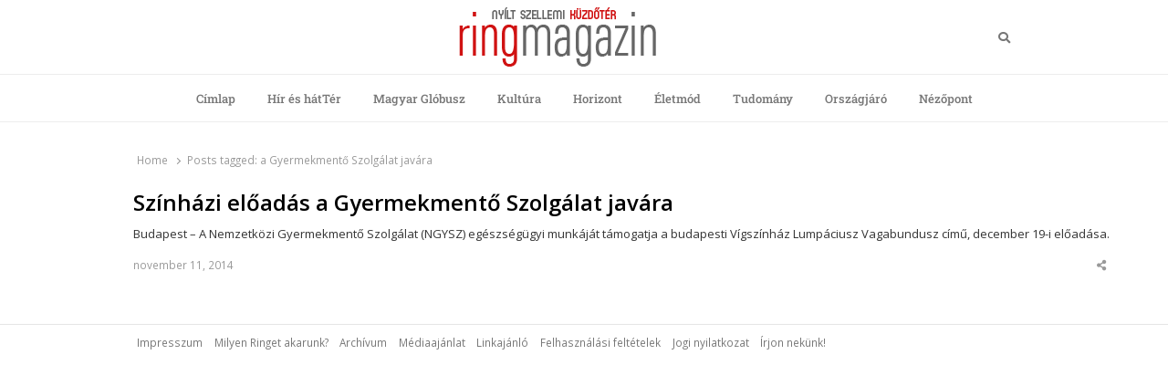

--- FILE ---
content_type: text/html; charset=UTF-8
request_url: https://ringmagazin.hu/tag/a-gyermekmento-szolgalat-javara/
body_size: 11628
content:
<!DOCTYPE html>
<html lang="hu-HU" class="no-js no-svg">
<head>
    <meta charset="UTF-8">
    <meta name="viewport" content="width=device-width, initial-scale=1">
    <link rel="profile" href="http://gmpg.org/xfn/11">

    <meta name='robots' content='index, follow, max-image-preview:large, max-snippet:-1, max-video-preview:-1' />
	<style>img:is([sizes="auto" i], [sizes^="auto," i]) { contain-intrinsic-size: 3000px 1500px }</style>
	
	<!-- This site is optimized with the Yoast SEO plugin v26.8 - https://yoast.com/product/yoast-seo-wordpress/ -->
	<title>a Gyermekmentő Szolgálat javára Archives - Ring Magazin</title><link rel="preload" data-rocket-preload as="style" href="https://fonts.googleapis.com/css?family=Open%20Sans%3A300%2C300i%2C400%2C400i%2C600%2C600i%2C700%2C700i%2C800%2C800i&#038;subset=latin%2Clatin-ext&#038;display=swap" /><link rel="stylesheet" href="https://fonts.googleapis.com/css?family=Open%20Sans%3A300%2C300i%2C400%2C400i%2C600%2C600i%2C700%2C700i%2C800%2C800i&#038;subset=latin%2Clatin-ext&#038;display=swap" media="print" onload="this.media='all'" /><noscript><link rel="stylesheet" href="https://fonts.googleapis.com/css?family=Open%20Sans%3A300%2C300i%2C400%2C400i%2C600%2C600i%2C700%2C700i%2C800%2C800i&#038;subset=latin%2Clatin-ext&#038;display=swap" /></noscript>
	<link rel="canonical" href="https://ringmagazin.hu/tag/a-gyermekmento-szolgalat-javara/" />
	<meta property="og:locale" content="hu_HU" />
	<meta property="og:type" content="article" />
	<meta property="og:title" content="a Gyermekmentő Szolgálat javára Archives - Ring Magazin" />
	<meta property="og:url" content="https://ringmagazin.hu/tag/a-gyermekmento-szolgalat-javara/" />
	<meta property="og:site_name" content="Ring Magazin" />
	<meta name="twitter:card" content="summary_large_image" />
	<script type="application/ld+json" class="yoast-schema-graph">{"@context":"https://schema.org","@graph":[{"@type":"CollectionPage","@id":"https://ringmagazin.hu/tag/a-gyermekmento-szolgalat-javara/","url":"https://ringmagazin.hu/tag/a-gyermekmento-szolgalat-javara/","name":"a Gyermekmentő Szolgálat javára Archives - Ring Magazin","isPartOf":{"@id":"https://ringmagazin.hu/#website"},"breadcrumb":{"@id":"https://ringmagazin.hu/tag/a-gyermekmento-szolgalat-javara/#breadcrumb"},"inLanguage":"hu"},{"@type":"BreadcrumbList","@id":"https://ringmagazin.hu/tag/a-gyermekmento-szolgalat-javara/#breadcrumb","itemListElement":[{"@type":"ListItem","position":1,"name":"Home","item":"https://ringmagazin.hu/"},{"@type":"ListItem","position":2,"name":"a Gyermekmentő Szolgálat javára"}]},{"@type":"WebSite","@id":"https://ringmagazin.hu/#website","url":"https://ringmagazin.hu/","name":"Ring Magazin","description":"Nyílt szellemi küzdőtér","publisher":{"@id":"https://ringmagazin.hu/#organization"},"potentialAction":[{"@type":"SearchAction","target":{"@type":"EntryPoint","urlTemplate":"https://ringmagazin.hu/?s={search_term_string}"},"query-input":{"@type":"PropertyValueSpecification","valueRequired":true,"valueName":"search_term_string"}}],"inLanguage":"hu"},{"@type":"Organization","@id":"https://ringmagazin.hu/#organization","name":"Ring Magazin","url":"https://ringmagazin.hu/","logo":{"@type":"ImageObject","inLanguage":"hu","@id":"https://ringmagazin.hu/#/schema/logo/image/","url":"https://ringmagazin.hu/wp-content/uploads/2020/04/logo.gif","contentUrl":"https://ringmagazin.hu/wp-content/uploads/2020/04/logo.gif","width":216,"height":66,"caption":"Ring Magazin"},"image":{"@id":"https://ringmagazin.hu/#/schema/logo/image/"}}]}</script>
	<!-- / Yoast SEO plugin. -->


<link rel='dns-prefetch' href='//fonts.googleapis.com' />
<link href='https://fonts.gstatic.com' crossorigin rel='preconnect' />
<link rel="alternate" type="application/rss+xml" title="Ring Magazin &raquo; hírcsatorna" href="https://ringmagazin.hu/feed/" />
<link rel="alternate" type="application/rss+xml" title="Ring Magazin &raquo; hozzászólás hírcsatorna" href="https://ringmagazin.hu/comments/feed/" />
<link rel="alternate" type="application/rss+xml" title="Ring Magazin &raquo; a Gyermekmentő Szolgálat javára címke hírcsatorna" href="https://ringmagazin.hu/tag/a-gyermekmento-szolgalat-javara/feed/" />
<link data-minify="1" rel='stylesheet' id='taqyeem-style-css' href='https://ringmagazin.hu/wp-content/cache/min/1/wp-content/plugins/anthemes-reviews/style.css?ver=1768940559' type='text/css' media='all' />
<link data-minify="1" rel='stylesheet' id='dashicons-css' href='https://ringmagazin.hu/wp-content/cache/min/1/wp-includes/css/dashicons.min.css?ver=1768940559' type='text/css' media='all' />
<link rel='stylesheet' id='post-views-counter-frontend-css' href='https://ringmagazin.hu/wp-content/plugins/post-views-counter/css/frontend.min.css?ver=1.5.5' type='text/css' media='all' />
<style id='wp-emoji-styles-inline-css' type='text/css'>

	img.wp-smiley, img.emoji {
		display: inline !important;
		border: none !important;
		box-shadow: none !important;
		height: 1em !important;
		width: 1em !important;
		margin: 0 0.07em !important;
		vertical-align: -0.1em !important;
		background: none !important;
		padding: 0 !important;
	}
</style>
<link rel='stylesheet' id='wp-block-library-css' href='https://ringmagazin.hu/wp-includes/css/dist/block-library/style.min.css?ver=6.8.3' type='text/css' media='all' />
<style id='wp-block-library-theme-inline-css' type='text/css'>
.wp-block-audio :where(figcaption){color:#555;font-size:13px;text-align:center}.is-dark-theme .wp-block-audio :where(figcaption){color:#ffffffa6}.wp-block-audio{margin:0 0 1em}.wp-block-code{border:1px solid #ccc;border-radius:4px;font-family:Menlo,Consolas,monaco,monospace;padding:.8em 1em}.wp-block-embed :where(figcaption){color:#555;font-size:13px;text-align:center}.is-dark-theme .wp-block-embed :where(figcaption){color:#ffffffa6}.wp-block-embed{margin:0 0 1em}.blocks-gallery-caption{color:#555;font-size:13px;text-align:center}.is-dark-theme .blocks-gallery-caption{color:#ffffffa6}:root :where(.wp-block-image figcaption){color:#555;font-size:13px;text-align:center}.is-dark-theme :root :where(.wp-block-image figcaption){color:#ffffffa6}.wp-block-image{margin:0 0 1em}.wp-block-pullquote{border-bottom:4px solid;border-top:4px solid;color:currentColor;margin-bottom:1.75em}.wp-block-pullquote cite,.wp-block-pullquote footer,.wp-block-pullquote__citation{color:currentColor;font-size:.8125em;font-style:normal;text-transform:uppercase}.wp-block-quote{border-left:.25em solid;margin:0 0 1.75em;padding-left:1em}.wp-block-quote cite,.wp-block-quote footer{color:currentColor;font-size:.8125em;font-style:normal;position:relative}.wp-block-quote:where(.has-text-align-right){border-left:none;border-right:.25em solid;padding-left:0;padding-right:1em}.wp-block-quote:where(.has-text-align-center){border:none;padding-left:0}.wp-block-quote.is-large,.wp-block-quote.is-style-large,.wp-block-quote:where(.is-style-plain){border:none}.wp-block-search .wp-block-search__label{font-weight:700}.wp-block-search__button{border:1px solid #ccc;padding:.375em .625em}:where(.wp-block-group.has-background){padding:1.25em 2.375em}.wp-block-separator.has-css-opacity{opacity:.4}.wp-block-separator{border:none;border-bottom:2px solid;margin-left:auto;margin-right:auto}.wp-block-separator.has-alpha-channel-opacity{opacity:1}.wp-block-separator:not(.is-style-wide):not(.is-style-dots){width:100px}.wp-block-separator.has-background:not(.is-style-dots){border-bottom:none;height:1px}.wp-block-separator.has-background:not(.is-style-wide):not(.is-style-dots){height:2px}.wp-block-table{margin:0 0 1em}.wp-block-table td,.wp-block-table th{word-break:normal}.wp-block-table :where(figcaption){color:#555;font-size:13px;text-align:center}.is-dark-theme .wp-block-table :where(figcaption){color:#ffffffa6}.wp-block-video :where(figcaption){color:#555;font-size:13px;text-align:center}.is-dark-theme .wp-block-video :where(figcaption){color:#ffffffa6}.wp-block-video{margin:0 0 1em}:root :where(.wp-block-template-part.has-background){margin-bottom:0;margin-top:0;padding:1.25em 2.375em}
</style>
<style id='classic-theme-styles-inline-css' type='text/css'>
/*! This file is auto-generated */
.wp-block-button__link{color:#fff;background-color:#32373c;border-radius:9999px;box-shadow:none;text-decoration:none;padding:calc(.667em + 2px) calc(1.333em + 2px);font-size:1.125em}.wp-block-file__button{background:#32373c;color:#fff;text-decoration:none}
</style>
<style id='global-styles-inline-css' type='text/css'>
:root{--wp--preset--aspect-ratio--square: 1;--wp--preset--aspect-ratio--4-3: 4/3;--wp--preset--aspect-ratio--3-4: 3/4;--wp--preset--aspect-ratio--3-2: 3/2;--wp--preset--aspect-ratio--2-3: 2/3;--wp--preset--aspect-ratio--16-9: 16/9;--wp--preset--aspect-ratio--9-16: 9/16;--wp--preset--color--black: #000000;--wp--preset--color--cyan-bluish-gray: #abb8c3;--wp--preset--color--white: #ffffff;--wp--preset--color--pale-pink: #f78da7;--wp--preset--color--vivid-red: #cf2e2e;--wp--preset--color--luminous-vivid-orange: #ff6900;--wp--preset--color--luminous-vivid-amber: #fcb900;--wp--preset--color--light-green-cyan: #7bdcb5;--wp--preset--color--vivid-green-cyan: #00d084;--wp--preset--color--pale-cyan-blue: #8ed1fc;--wp--preset--color--vivid-cyan-blue: #0693e3;--wp--preset--color--vivid-purple: #9b51e0;--wp--preset--gradient--vivid-cyan-blue-to-vivid-purple: linear-gradient(135deg,rgba(6,147,227,1) 0%,rgb(155,81,224) 100%);--wp--preset--gradient--light-green-cyan-to-vivid-green-cyan: linear-gradient(135deg,rgb(122,220,180) 0%,rgb(0,208,130) 100%);--wp--preset--gradient--luminous-vivid-amber-to-luminous-vivid-orange: linear-gradient(135deg,rgba(252,185,0,1) 0%,rgba(255,105,0,1) 100%);--wp--preset--gradient--luminous-vivid-orange-to-vivid-red: linear-gradient(135deg,rgba(255,105,0,1) 0%,rgb(207,46,46) 100%);--wp--preset--gradient--very-light-gray-to-cyan-bluish-gray: linear-gradient(135deg,rgb(238,238,238) 0%,rgb(169,184,195) 100%);--wp--preset--gradient--cool-to-warm-spectrum: linear-gradient(135deg,rgb(74,234,220) 0%,rgb(151,120,209) 20%,rgb(207,42,186) 40%,rgb(238,44,130) 60%,rgb(251,105,98) 80%,rgb(254,248,76) 100%);--wp--preset--gradient--blush-light-purple: linear-gradient(135deg,rgb(255,206,236) 0%,rgb(152,150,240) 100%);--wp--preset--gradient--blush-bordeaux: linear-gradient(135deg,rgb(254,205,165) 0%,rgb(254,45,45) 50%,rgb(107,0,62) 100%);--wp--preset--gradient--luminous-dusk: linear-gradient(135deg,rgb(255,203,112) 0%,rgb(199,81,192) 50%,rgb(65,88,208) 100%);--wp--preset--gradient--pale-ocean: linear-gradient(135deg,rgb(255,245,203) 0%,rgb(182,227,212) 50%,rgb(51,167,181) 100%);--wp--preset--gradient--electric-grass: linear-gradient(135deg,rgb(202,248,128) 0%,rgb(113,206,126) 100%);--wp--preset--gradient--midnight: linear-gradient(135deg,rgb(2,3,129) 0%,rgb(40,116,252) 100%);--wp--preset--font-size--small: 13px;--wp--preset--font-size--medium: 20px;--wp--preset--font-size--large: 36px;--wp--preset--font-size--x-large: 42px;--wp--preset--spacing--20: 0.44rem;--wp--preset--spacing--30: 0.67rem;--wp--preset--spacing--40: 1rem;--wp--preset--spacing--50: 1.5rem;--wp--preset--spacing--60: 2.25rem;--wp--preset--spacing--70: 3.38rem;--wp--preset--spacing--80: 5.06rem;--wp--preset--shadow--natural: 6px 6px 9px rgba(0, 0, 0, 0.2);--wp--preset--shadow--deep: 12px 12px 50px rgba(0, 0, 0, 0.4);--wp--preset--shadow--sharp: 6px 6px 0px rgba(0, 0, 0, 0.2);--wp--preset--shadow--outlined: 6px 6px 0px -3px rgba(255, 255, 255, 1), 6px 6px rgba(0, 0, 0, 1);--wp--preset--shadow--crisp: 6px 6px 0px rgba(0, 0, 0, 1);}:where(.is-layout-flex){gap: 0.5em;}:where(.is-layout-grid){gap: 0.5em;}body .is-layout-flex{display: flex;}.is-layout-flex{flex-wrap: wrap;align-items: center;}.is-layout-flex > :is(*, div){margin: 0;}body .is-layout-grid{display: grid;}.is-layout-grid > :is(*, div){margin: 0;}:where(.wp-block-columns.is-layout-flex){gap: 2em;}:where(.wp-block-columns.is-layout-grid){gap: 2em;}:where(.wp-block-post-template.is-layout-flex){gap: 1.25em;}:where(.wp-block-post-template.is-layout-grid){gap: 1.25em;}.has-black-color{color: var(--wp--preset--color--black) !important;}.has-cyan-bluish-gray-color{color: var(--wp--preset--color--cyan-bluish-gray) !important;}.has-white-color{color: var(--wp--preset--color--white) !important;}.has-pale-pink-color{color: var(--wp--preset--color--pale-pink) !important;}.has-vivid-red-color{color: var(--wp--preset--color--vivid-red) !important;}.has-luminous-vivid-orange-color{color: var(--wp--preset--color--luminous-vivid-orange) !important;}.has-luminous-vivid-amber-color{color: var(--wp--preset--color--luminous-vivid-amber) !important;}.has-light-green-cyan-color{color: var(--wp--preset--color--light-green-cyan) !important;}.has-vivid-green-cyan-color{color: var(--wp--preset--color--vivid-green-cyan) !important;}.has-pale-cyan-blue-color{color: var(--wp--preset--color--pale-cyan-blue) !important;}.has-vivid-cyan-blue-color{color: var(--wp--preset--color--vivid-cyan-blue) !important;}.has-vivid-purple-color{color: var(--wp--preset--color--vivid-purple) !important;}.has-black-background-color{background-color: var(--wp--preset--color--black) !important;}.has-cyan-bluish-gray-background-color{background-color: var(--wp--preset--color--cyan-bluish-gray) !important;}.has-white-background-color{background-color: var(--wp--preset--color--white) !important;}.has-pale-pink-background-color{background-color: var(--wp--preset--color--pale-pink) !important;}.has-vivid-red-background-color{background-color: var(--wp--preset--color--vivid-red) !important;}.has-luminous-vivid-orange-background-color{background-color: var(--wp--preset--color--luminous-vivid-orange) !important;}.has-luminous-vivid-amber-background-color{background-color: var(--wp--preset--color--luminous-vivid-amber) !important;}.has-light-green-cyan-background-color{background-color: var(--wp--preset--color--light-green-cyan) !important;}.has-vivid-green-cyan-background-color{background-color: var(--wp--preset--color--vivid-green-cyan) !important;}.has-pale-cyan-blue-background-color{background-color: var(--wp--preset--color--pale-cyan-blue) !important;}.has-vivid-cyan-blue-background-color{background-color: var(--wp--preset--color--vivid-cyan-blue) !important;}.has-vivid-purple-background-color{background-color: var(--wp--preset--color--vivid-purple) !important;}.has-black-border-color{border-color: var(--wp--preset--color--black) !important;}.has-cyan-bluish-gray-border-color{border-color: var(--wp--preset--color--cyan-bluish-gray) !important;}.has-white-border-color{border-color: var(--wp--preset--color--white) !important;}.has-pale-pink-border-color{border-color: var(--wp--preset--color--pale-pink) !important;}.has-vivid-red-border-color{border-color: var(--wp--preset--color--vivid-red) !important;}.has-luminous-vivid-orange-border-color{border-color: var(--wp--preset--color--luminous-vivid-orange) !important;}.has-luminous-vivid-amber-border-color{border-color: var(--wp--preset--color--luminous-vivid-amber) !important;}.has-light-green-cyan-border-color{border-color: var(--wp--preset--color--light-green-cyan) !important;}.has-vivid-green-cyan-border-color{border-color: var(--wp--preset--color--vivid-green-cyan) !important;}.has-pale-cyan-blue-border-color{border-color: var(--wp--preset--color--pale-cyan-blue) !important;}.has-vivid-cyan-blue-border-color{border-color: var(--wp--preset--color--vivid-cyan-blue) !important;}.has-vivid-purple-border-color{border-color: var(--wp--preset--color--vivid-purple) !important;}.has-vivid-cyan-blue-to-vivid-purple-gradient-background{background: var(--wp--preset--gradient--vivid-cyan-blue-to-vivid-purple) !important;}.has-light-green-cyan-to-vivid-green-cyan-gradient-background{background: var(--wp--preset--gradient--light-green-cyan-to-vivid-green-cyan) !important;}.has-luminous-vivid-amber-to-luminous-vivid-orange-gradient-background{background: var(--wp--preset--gradient--luminous-vivid-amber-to-luminous-vivid-orange) !important;}.has-luminous-vivid-orange-to-vivid-red-gradient-background{background: var(--wp--preset--gradient--luminous-vivid-orange-to-vivid-red) !important;}.has-very-light-gray-to-cyan-bluish-gray-gradient-background{background: var(--wp--preset--gradient--very-light-gray-to-cyan-bluish-gray) !important;}.has-cool-to-warm-spectrum-gradient-background{background: var(--wp--preset--gradient--cool-to-warm-spectrum) !important;}.has-blush-light-purple-gradient-background{background: var(--wp--preset--gradient--blush-light-purple) !important;}.has-blush-bordeaux-gradient-background{background: var(--wp--preset--gradient--blush-bordeaux) !important;}.has-luminous-dusk-gradient-background{background: var(--wp--preset--gradient--luminous-dusk) !important;}.has-pale-ocean-gradient-background{background: var(--wp--preset--gradient--pale-ocean) !important;}.has-electric-grass-gradient-background{background: var(--wp--preset--gradient--electric-grass) !important;}.has-midnight-gradient-background{background: var(--wp--preset--gradient--midnight) !important;}.has-small-font-size{font-size: var(--wp--preset--font-size--small) !important;}.has-medium-font-size{font-size: var(--wp--preset--font-size--medium) !important;}.has-large-font-size{font-size: var(--wp--preset--font-size--large) !important;}.has-x-large-font-size{font-size: var(--wp--preset--font-size--x-large) !important;}
:where(.wp-block-post-template.is-layout-flex){gap: 1.25em;}:where(.wp-block-post-template.is-layout-grid){gap: 1.25em;}
:where(.wp-block-columns.is-layout-flex){gap: 2em;}:where(.wp-block-columns.is-layout-grid){gap: 2em;}
:root :where(.wp-block-pullquote){font-size: 1.5em;line-height: 1.6;}
</style>
<link data-minify="1" rel='stylesheet' id='anthemes_shortcode_styles-css' href='https://ringmagazin.hu/wp-content/cache/min/1/wp-content/plugins/anthemes-shortcodes/includes/css/anthemes-shortcodes.css?ver=1768940559' type='text/css' media='all' />
<link data-minify="1" rel='stylesheet' id='thumbs_rating_styles-css' href='https://ringmagazin.hu/wp-content/cache/min/1/wp-content/plugins/thumbs-rating/css/style.css?ver=1768940559' type='text/css' media='all' />
<link rel='stylesheet' id='wpml-legacy-horizontal-list-0-css' href='https://ringmagazin.hu/wp-content/plugins/sitepress-multilingual-cms/templates/language-switchers/legacy-list-horizontal/style.min.css?ver=1' type='text/css' media='all' />
<link rel='stylesheet' id='crp-style-rounded-thumbs-css' href='https://ringmagazin.hu/wp-content/plugins/contextual-related-posts/css/rounded-thumbs.min.css?ver=4.1.0' type='text/css' media='all' />
<style id='crp-style-rounded-thumbs-inline-css' type='text/css'>

			.crp_related.crp-rounded-thumbs a {
				width: 320px;
                height: 100px;
				text-decoration: none;
			}
			.crp_related.crp-rounded-thumbs img {
				max-width: 320px;
				margin: auto;
			}
			.crp_related.crp-rounded-thumbs .crp_title {
				width: 100%;
			}
			
</style>
<link data-minify="1" rel='stylesheet' id='qalam-style-css' href='https://ringmagazin.hu/wp-content/cache/min/1/wp-content/themes/qalam/style.css?ver=1768940559' type='text/css' media='all' />

<link data-minify="1" rel='stylesheet' id='wp-pagenavi-css' href='https://ringmagazin.hu/wp-content/cache/min/1/wp-content/plugins/wp-pagenavi/pagenavi-css.css?ver=1768940559' type='text/css' media='all' />
<link data-minify="1" rel='stylesheet' id='wp_review-style-css' href='https://ringmagazin.hu/wp-content/cache/min/1/wp-content/plugins/wp-review/public/css/wp-review.css?ver=1768940559' type='text/css' media='all' />
<link rel='stylesheet' id='qalam-child-style-css' href='https://ringmagazin.hu/wp-content/themes/qalam-child/style.css?ver=6.8.3' type='text/css' media='all' />
<script type="text/javascript" src="https://ringmagazin.hu/wp-includes/js/jquery/jquery.min.js?ver=3.7.1" id="jquery-core-js"></script>


<script type="text/javascript" id="thumbs_rating_scripts-js-extra">
/* <![CDATA[ */
var thumbs_rating_ajax = {"ajax_url":"https:\/\/ringmagazin.hu\/wp-admin\/admin-ajax.php","nonce":"dd7b4c7f12"};
/* ]]> */
</script>

<!--[if lt IE 9]>
<script type="text/javascript" src="https://ringmagazin.hu/wp-content/themes/qalam/assets/js/html5.js?ver=3.7.3" id="html5-js"></script>
<![endif]-->
<link rel="https://api.w.org/" href="https://ringmagazin.hu/wp-json/" /><link rel="alternate" title="JSON" type="application/json" href="https://ringmagazin.hu/wp-json/wp/v2/tags/4814" /><link rel="EditURI" type="application/rsd+xml" title="RSD" href="https://ringmagazin.hu/xmlrpc.php?rsd" />
<meta name="generator" content="WordPress 6.8.3" />
		<!-- Custom Logo: hide header text -->
		<style id="custom-logo-css" type="text/css">
			.site-title, .site-description {
				position: absolute;
				clip-path: inset(50%);
			}
		</style>
		<meta name="generator" content="WPML ver:4.8.6 stt:1,3,23;" />

<style type="text/css" media="screen"> 

</style> 
<style type='text/css'> .ae_data .elementor-editor-element-setting {
            display:none !important;
            }
            </style><!-- start Simple Custom CSS and JS -->
<!-- Global site tag (gtag.js) - Google Analytics -->
<script async src="https://www.googletagmanager.com/gtag/js?id=UA-86988779-1"></script>
<script>
  window.dataLayer = window.dataLayer || [];
  function gtag(){dataLayer.push(arguments);}
  gtag('js', new Date());

  gtag('config', 'UA-86988779-1');
</script>
<!-- end Simple Custom CSS and JS -->
<!-- start Simple Custom CSS and JS -->
<script type='text/javascript' src='https://adserver.ev2.hu/www/delivery/spcjs.php?id=1&target=_top' data-rocket-defer defer></script><!-- end Simple Custom CSS and JS -->
<!-- start Simple Custom CSS and JS -->
<script async custom-element="amp-ad" src="https://cdn.ampproject.org/v0/amp-ad-0.1.js"></script>
<script async src="https://pagead2.googlesyndication.com/pagead/js/adsbygoogle.js"></script><!-- end Simple Custom CSS and JS -->
<!-- start Simple Custom CSS and JS -->
<style type="text/css">
li.updated-time {
    display: none;
}


</style>
<!-- end Simple Custom CSS and JS -->

<link data-minify="1" rel='stylesheet' id='49503-css' href='https://ringmagazin.hu/wp-content/cache/min/1/wp-content/uploads/custom-css-js/49503.css?ver=1768940559' type="text/css" media='all' />
	<style id="qalam-frontend-css" type="text/css">
			</style>
<meta name="generator" content="Elementor 3.34.2; features: additional_custom_breakpoints; settings: css_print_method-external, google_font-enabled, font_display-auto">
<style type="text/css">.recentcomments a{display:inline !important;padding:0 !important;margin:0 !important;}</style>			<style>
				.e-con.e-parent:nth-of-type(n+4):not(.e-lazyloaded):not(.e-no-lazyload),
				.e-con.e-parent:nth-of-type(n+4):not(.e-lazyloaded):not(.e-no-lazyload) * {
					background-image: none !important;
				}
				@media screen and (max-height: 1024px) {
					.e-con.e-parent:nth-of-type(n+3):not(.e-lazyloaded):not(.e-no-lazyload),
					.e-con.e-parent:nth-of-type(n+3):not(.e-lazyloaded):not(.e-no-lazyload) * {
						background-image: none !important;
					}
				}
				@media screen and (max-height: 640px) {
					.e-con.e-parent:nth-of-type(n+2):not(.e-lazyloaded):not(.e-no-lazyload),
					.e-con.e-parent:nth-of-type(n+2):not(.e-lazyloaded):not(.e-no-lazyload) * {
						background-image: none !important;
					}
				}
			</style>
			<style id="kirki-inline-styles">#page,.container{max-width:980px;}.is-boxed .container{max-width:calc(980px - 48px);}.top-bar .flex{min-height:32px;}.top-bar .account-nav > li > a{padding:calc( ( 32px - 20px ) / 2 ) .75em;}.site-header:not(.hst-1) .nav-1 > .container{min-height:64px;}.site-header:not(.hst-1) .nav-2 .flex{min-height:48px;}.main-navigation > ul > li > a{padding:calc((48px - 20px) / 2) 1rem;font-family:Roboto Slab;font-weight:500;}.qlm-list > article:after{margin-left:calc(40% + 24px/2);}.single #main .container{max-width:980px;}.is-boxed.single #main .container{max-width:calc(980px - 48px);}.single.post-template-single-full-width #main .container{max-width:760px;}.is-boxed.single.post-template-single-full-width #main .container{max-width:calc(760px - 48px);}.related-posts{margin-left:calc(-20px / 2);margin-right:calc(-20px / 2);}.related-posts > article{padding:0 calc(20px / 2);}@media (min-width: 769px){#primary,#container{width:calc(100% - 33%);}#sidebar{width:33%;}.two-sidebars .site-content:not(.full-width) #content{width:calc(100% - 22%);}.two-sidebars #sidebar-b{width:22%;}.main-row,.two-sidebars .primary-row,.widget-area .row{margin:0 calc(-32px / 2);}body:not(.layout-no-sb) #primary,#container,#sidebar,.two-sidebars #content,.two-sidebars #sidebar-b,.widget-area .row > .widget,.entry-header.qlm-col{padding:0 calc(32px / 2);}.grid-row,.hero-section,.qlm-list{margin-left:calc(-24px / 2);margin-right:calc(-24px / 2);}.qlm-list .post-img,.qlm-list .entry-content,.hero-section .qlm-col,.grid-row > article{padding-left:calc(24px / 2);padding-right:calc(24px / 2);}.hero-section + .qlm-list:before{margin-left:calc(24px / 2);margin-right:calc(24px / 2);}.qlm-list .entry-content:after{left:calc(24px / 2);right:calc(24px / 2);}.qlm-list .post-img{flex:0 0 40%;}.qlm-list > article:after{margin-left:calc(40% + 24px/2);}.related-posts > article{width:calc(100% / 3);}}@media (max-width: 768px){.site-header:not(.hst-1) .nav-1 > .container{min-height:64px;}.qlm-list .post-img,.qlm-list .entry-content{margin-bottom:calc(24px / 2);}}@media (max-width: 425px){.site-header:not(.hst-1) .nav-1 > .container{min-height:64px;}}/* cyrillic-ext */
@font-face {
  font-family: 'Roboto Slab';
  font-style: normal;
  font-weight: 500;
  font-display: swap;
  src: url(https://ringmagazin.hu/wp-content/fonts/roboto-slab/BngbUXZYTXPIvIBgJJSb6s3BzlRRfKOFbvjovoSmYmRjRdE.woff2) format('woff2');
  unicode-range: U+0460-052F, U+1C80-1C8A, U+20B4, U+2DE0-2DFF, U+A640-A69F, U+FE2E-FE2F;
}
/* cyrillic */
@font-face {
  font-family: 'Roboto Slab';
  font-style: normal;
  font-weight: 500;
  font-display: swap;
  src: url(https://ringmagazin.hu/wp-content/fonts/roboto-slab/BngbUXZYTXPIvIBgJJSb6s3BzlRRfKOFbvjovoSma2RjRdE.woff2) format('woff2');
  unicode-range: U+0301, U+0400-045F, U+0490-0491, U+04B0-04B1, U+2116;
}
/* greek-ext */
@font-face {
  font-family: 'Roboto Slab';
  font-style: normal;
  font-weight: 500;
  font-display: swap;
  src: url(https://ringmagazin.hu/wp-content/fonts/roboto-slab/BngbUXZYTXPIvIBgJJSb6s3BzlRRfKOFbvjovoSmY2RjRdE.woff2) format('woff2');
  unicode-range: U+1F00-1FFF;
}
/* greek */
@font-face {
  font-family: 'Roboto Slab';
  font-style: normal;
  font-weight: 500;
  font-display: swap;
  src: url(https://ringmagazin.hu/wp-content/fonts/roboto-slab/BngbUXZYTXPIvIBgJJSb6s3BzlRRfKOFbvjovoSmbGRjRdE.woff2) format('woff2');
  unicode-range: U+0370-0377, U+037A-037F, U+0384-038A, U+038C, U+038E-03A1, U+03A3-03FF;
}
/* vietnamese */
@font-face {
  font-family: 'Roboto Slab';
  font-style: normal;
  font-weight: 500;
  font-display: swap;
  src: url(https://ringmagazin.hu/wp-content/fonts/roboto-slab/BngbUXZYTXPIvIBgJJSb6s3BzlRRfKOFbvjovoSmYGRjRdE.woff2) format('woff2');
  unicode-range: U+0102-0103, U+0110-0111, U+0128-0129, U+0168-0169, U+01A0-01A1, U+01AF-01B0, U+0300-0301, U+0303-0304, U+0308-0309, U+0323, U+0329, U+1EA0-1EF9, U+20AB;
}
/* latin-ext */
@font-face {
  font-family: 'Roboto Slab';
  font-style: normal;
  font-weight: 500;
  font-display: swap;
  src: url(https://ringmagazin.hu/wp-content/fonts/roboto-slab/BngbUXZYTXPIvIBgJJSb6s3BzlRRfKOFbvjovoSmYWRjRdE.woff2) format('woff2');
  unicode-range: U+0100-02BA, U+02BD-02C5, U+02C7-02CC, U+02CE-02D7, U+02DD-02FF, U+0304, U+0308, U+0329, U+1D00-1DBF, U+1E00-1E9F, U+1EF2-1EFF, U+2020, U+20A0-20AB, U+20AD-20C0, U+2113, U+2C60-2C7F, U+A720-A7FF;
}
/* latin */
@font-face {
  font-family: 'Roboto Slab';
  font-style: normal;
  font-weight: 500;
  font-display: swap;
  src: url(https://ringmagazin.hu/wp-content/fonts/roboto-slab/BngbUXZYTXPIvIBgJJSb6s3BzlRRfKOFbvjovoSmb2Rj.woff2) format('woff2');
  unicode-range: U+0000-00FF, U+0131, U+0152-0153, U+02BB-02BC, U+02C6, U+02DA, U+02DC, U+0304, U+0308, U+0329, U+2000-206F, U+20AC, U+2122, U+2191, U+2193, U+2212, U+2215, U+FEFF, U+FFFD;
}/* cyrillic-ext */
@font-face {
  font-family: 'Roboto Slab';
  font-style: normal;
  font-weight: 500;
  font-display: swap;
  src: url(https://ringmagazin.hu/wp-content/fonts/roboto-slab/BngbUXZYTXPIvIBgJJSb6s3BzlRRfKOFbvjovoSmYmRjRdE.woff2) format('woff2');
  unicode-range: U+0460-052F, U+1C80-1C8A, U+20B4, U+2DE0-2DFF, U+A640-A69F, U+FE2E-FE2F;
}
/* cyrillic */
@font-face {
  font-family: 'Roboto Slab';
  font-style: normal;
  font-weight: 500;
  font-display: swap;
  src: url(https://ringmagazin.hu/wp-content/fonts/roboto-slab/BngbUXZYTXPIvIBgJJSb6s3BzlRRfKOFbvjovoSma2RjRdE.woff2) format('woff2');
  unicode-range: U+0301, U+0400-045F, U+0490-0491, U+04B0-04B1, U+2116;
}
/* greek-ext */
@font-face {
  font-family: 'Roboto Slab';
  font-style: normal;
  font-weight: 500;
  font-display: swap;
  src: url(https://ringmagazin.hu/wp-content/fonts/roboto-slab/BngbUXZYTXPIvIBgJJSb6s3BzlRRfKOFbvjovoSmY2RjRdE.woff2) format('woff2');
  unicode-range: U+1F00-1FFF;
}
/* greek */
@font-face {
  font-family: 'Roboto Slab';
  font-style: normal;
  font-weight: 500;
  font-display: swap;
  src: url(https://ringmagazin.hu/wp-content/fonts/roboto-slab/BngbUXZYTXPIvIBgJJSb6s3BzlRRfKOFbvjovoSmbGRjRdE.woff2) format('woff2');
  unicode-range: U+0370-0377, U+037A-037F, U+0384-038A, U+038C, U+038E-03A1, U+03A3-03FF;
}
/* vietnamese */
@font-face {
  font-family: 'Roboto Slab';
  font-style: normal;
  font-weight: 500;
  font-display: swap;
  src: url(https://ringmagazin.hu/wp-content/fonts/roboto-slab/BngbUXZYTXPIvIBgJJSb6s3BzlRRfKOFbvjovoSmYGRjRdE.woff2) format('woff2');
  unicode-range: U+0102-0103, U+0110-0111, U+0128-0129, U+0168-0169, U+01A0-01A1, U+01AF-01B0, U+0300-0301, U+0303-0304, U+0308-0309, U+0323, U+0329, U+1EA0-1EF9, U+20AB;
}
/* latin-ext */
@font-face {
  font-family: 'Roboto Slab';
  font-style: normal;
  font-weight: 500;
  font-display: swap;
  src: url(https://ringmagazin.hu/wp-content/fonts/roboto-slab/BngbUXZYTXPIvIBgJJSb6s3BzlRRfKOFbvjovoSmYWRjRdE.woff2) format('woff2');
  unicode-range: U+0100-02BA, U+02BD-02C5, U+02C7-02CC, U+02CE-02D7, U+02DD-02FF, U+0304, U+0308, U+0329, U+1D00-1DBF, U+1E00-1E9F, U+1EF2-1EFF, U+2020, U+20A0-20AB, U+20AD-20C0, U+2113, U+2C60-2C7F, U+A720-A7FF;
}
/* latin */
@font-face {
  font-family: 'Roboto Slab';
  font-style: normal;
  font-weight: 500;
  font-display: swap;
  src: url(https://ringmagazin.hu/wp-content/fonts/roboto-slab/BngbUXZYTXPIvIBgJJSb6s3BzlRRfKOFbvjovoSmb2Rj.woff2) format('woff2');
  unicode-range: U+0000-00FF, U+0131, U+0152-0153, U+02BB-02BC, U+02C6, U+02DA, U+02DC, U+0304, U+0308, U+0329, U+2000-206F, U+20AC, U+2122, U+2191, U+2193, U+2212, U+2215, U+FEFF, U+FFFD;
}/* cyrillic-ext */
@font-face {
  font-family: 'Roboto Slab';
  font-style: normal;
  font-weight: 500;
  font-display: swap;
  src: url(https://ringmagazin.hu/wp-content/fonts/roboto-slab/BngbUXZYTXPIvIBgJJSb6s3BzlRRfKOFbvjovoSmYmRjRdE.woff2) format('woff2');
  unicode-range: U+0460-052F, U+1C80-1C8A, U+20B4, U+2DE0-2DFF, U+A640-A69F, U+FE2E-FE2F;
}
/* cyrillic */
@font-face {
  font-family: 'Roboto Slab';
  font-style: normal;
  font-weight: 500;
  font-display: swap;
  src: url(https://ringmagazin.hu/wp-content/fonts/roboto-slab/BngbUXZYTXPIvIBgJJSb6s3BzlRRfKOFbvjovoSma2RjRdE.woff2) format('woff2');
  unicode-range: U+0301, U+0400-045F, U+0490-0491, U+04B0-04B1, U+2116;
}
/* greek-ext */
@font-face {
  font-family: 'Roboto Slab';
  font-style: normal;
  font-weight: 500;
  font-display: swap;
  src: url(https://ringmagazin.hu/wp-content/fonts/roboto-slab/BngbUXZYTXPIvIBgJJSb6s3BzlRRfKOFbvjovoSmY2RjRdE.woff2) format('woff2');
  unicode-range: U+1F00-1FFF;
}
/* greek */
@font-face {
  font-family: 'Roboto Slab';
  font-style: normal;
  font-weight: 500;
  font-display: swap;
  src: url(https://ringmagazin.hu/wp-content/fonts/roboto-slab/BngbUXZYTXPIvIBgJJSb6s3BzlRRfKOFbvjovoSmbGRjRdE.woff2) format('woff2');
  unicode-range: U+0370-0377, U+037A-037F, U+0384-038A, U+038C, U+038E-03A1, U+03A3-03FF;
}
/* vietnamese */
@font-face {
  font-family: 'Roboto Slab';
  font-style: normal;
  font-weight: 500;
  font-display: swap;
  src: url(https://ringmagazin.hu/wp-content/fonts/roboto-slab/BngbUXZYTXPIvIBgJJSb6s3BzlRRfKOFbvjovoSmYGRjRdE.woff2) format('woff2');
  unicode-range: U+0102-0103, U+0110-0111, U+0128-0129, U+0168-0169, U+01A0-01A1, U+01AF-01B0, U+0300-0301, U+0303-0304, U+0308-0309, U+0323, U+0329, U+1EA0-1EF9, U+20AB;
}
/* latin-ext */
@font-face {
  font-family: 'Roboto Slab';
  font-style: normal;
  font-weight: 500;
  font-display: swap;
  src: url(https://ringmagazin.hu/wp-content/fonts/roboto-slab/BngbUXZYTXPIvIBgJJSb6s3BzlRRfKOFbvjovoSmYWRjRdE.woff2) format('woff2');
  unicode-range: U+0100-02BA, U+02BD-02C5, U+02C7-02CC, U+02CE-02D7, U+02DD-02FF, U+0304, U+0308, U+0329, U+1D00-1DBF, U+1E00-1E9F, U+1EF2-1EFF, U+2020, U+20A0-20AB, U+20AD-20C0, U+2113, U+2C60-2C7F, U+A720-A7FF;
}
/* latin */
@font-face {
  font-family: 'Roboto Slab';
  font-style: normal;
  font-weight: 500;
  font-display: swap;
  src: url(https://ringmagazin.hu/wp-content/fonts/roboto-slab/BngbUXZYTXPIvIBgJJSb6s3BzlRRfKOFbvjovoSmb2Rj.woff2) format('woff2');
  unicode-range: U+0000-00FF, U+0131, U+0152-0153, U+02BB-02BC, U+02C6, U+02DA, U+02DC, U+0304, U+0308, U+0329, U+2000-206F, U+20AC, U+2122, U+2191, U+2193, U+2212, U+2215, U+FEFF, U+FFFD;
}</style><meta name="generator" content="WP Rocket 3.18.3" data-wpr-features="wpr_defer_js wpr_minify_concatenate_js wpr_minify_css wpr_desktop" /></head>

<body class="archive tag tag-a-gyermekmento-szolgalat-javara tag-4814 wp-custom-logo wp-embed-responsive wp-theme-qalam wp-child-theme-qalam-child is-stretched layout-no-sb elementor-default elementor-kit-66870">
            <div data-rocket-location-hash="2aa53d949748f4029881fdd30b34cf70" id="resp-menu">
            <a href="#" class="close-menu">Close</a><ul id="menu-magazine" class="resp-menu"><li id="menu-item-49139" class="menu-item menu-item-type-custom menu-item-object-custom menu-item-home menu-item-49139"><a href="https://ringmagazin.hu">Címlap</a></li>
<li id="menu-item-49142" class="menu-item menu-item-type-taxonomy menu-item-object-category menu-item-has-children menu-item-49142"><a href="https://ringmagazin.hu/category/hir-es-hatter/">Hír és  hátTér</a>
<ul class="sub-menu">
	<li id="menu-item-49146" class="menu-item menu-item-type-taxonomy menu-item-object-category menu-item-49146"><a href="https://ringmagazin.hu/category/hir-es-hatter/pasztazo/">Pásztázó</a></li>
	<li id="menu-item-49158" class="menu-item menu-item-type-taxonomy menu-item-object-category menu-item-49158"><a href="https://ringmagazin.hu/category/hir-es-hatter/kuelfoeld/">Külföld</a></li>
	<li id="menu-item-49159" class="menu-item menu-item-type-taxonomy menu-item-object-category menu-item-49159"><a href="https://ringmagazin.hu/category/hir-es-hatter/belfoeld/">Belföld</a></li>
	<li id="menu-item-49160" class="menu-item menu-item-type-taxonomy menu-item-object-category menu-item-49160"><a href="https://ringmagazin.hu/category/hir-es-hatter/gazdasag/">Gazdaság</a></li>
	<li id="menu-item-49190" class="menu-item menu-item-type-taxonomy menu-item-object-category menu-item-49190"><a href="https://ringmagazin.hu/category/hir-es-hatter/europai-unio/">Európai Unió</a></li>
	<li id="menu-item-63494" class="menu-item menu-item-type-taxonomy menu-item-object-category menu-item-63494"><a href="https://ringmagazin.hu/category/hir-es-hatter/sport/">Sport</a></li>
</ul>
</li>
<li id="menu-item-49145" class="menu-item menu-item-type-taxonomy menu-item-object-category menu-item-has-children menu-item-49145"><a href="https://ringmagazin.hu/category/magyar-globusz/">Magyar Glóbusz</a>
<ul class="sub-menu">
	<li id="menu-item-49143" class="menu-item menu-item-type-taxonomy menu-item-object-category menu-item-49143"><a href="https://ringmagazin.hu/category/magyar-globusz/arcvonasok-magyar-globusz/">Arcvonások</a></li>
	<li id="menu-item-49153" class="menu-item menu-item-type-taxonomy menu-item-object-category menu-item-49153"><a href="https://ringmagazin.hu/category/magyar-globusz/kitekinto/">Kitekintő</a></li>
	<li id="menu-item-49162" class="menu-item menu-item-type-taxonomy menu-item-object-category menu-item-49162"><a href="https://ringmagazin.hu/category/magyar-globusz/szervezetek/">Szervezetek</a></li>
	<li id="menu-item-49186" class="menu-item menu-item-type-taxonomy menu-item-object-category menu-item-49186"><a href="https://ringmagazin.hu/category/magyar-globusz/hungarikum/">Hungarikum</a></li>
	<li id="menu-item-49189" class="menu-item menu-item-type-taxonomy menu-item-object-category menu-item-49189"><a href="https://ringmagazin.hu/category/magyar-globusz/iskolak/">Iskolák</a></li>
</ul>
</li>
<li id="menu-item-49136" class="menu-item menu-item-type-taxonomy menu-item-object-category menu-item-has-children menu-item-49136"><a href="https://ringmagazin.hu/category/kultura/">Kultúra</a>
<ul class="sub-menu">
	<li id="menu-item-49163" class="menu-item menu-item-type-taxonomy menu-item-object-category menu-item-49163"><a href="https://ringmagazin.hu/category/kultura/kiallitas/">Kiállítás</a></li>
	<li id="menu-item-49174" class="menu-item menu-item-type-taxonomy menu-item-object-category menu-item-49174"><a href="https://ringmagazin.hu/category/kultura/eladas/">Előadás</a></li>
	<li id="menu-item-49175" class="menu-item menu-item-type-taxonomy menu-item-object-category menu-item-49175"><a href="https://ringmagazin.hu/category/kultura/oktatas/">Oktatás</a></li>
	<li id="menu-item-49176" class="menu-item menu-item-type-taxonomy menu-item-object-category menu-item-49176"><a href="https://ringmagazin.hu/category/kultura/konyv/">Könyv</a></li>
	<li id="menu-item-49177" class="menu-item menu-item-type-taxonomy menu-item-object-category menu-item-49177"><a href="https://ringmagazin.hu/category/kultura/kritika/">Kritika</a></li>
	<li id="menu-item-49178" class="menu-item menu-item-type-taxonomy menu-item-object-category menu-item-49178"><a href="https://ringmagazin.hu/category/kultura/lapozgato/">Lapozgató</a></li>
	<li id="menu-item-49187" class="menu-item menu-item-type-taxonomy menu-item-object-category menu-item-49187"><a href="https://ringmagazin.hu/category/kultura/szinhaz/">Színház</a></li>
	<li id="menu-item-49188" class="menu-item menu-item-type-taxonomy menu-item-object-category menu-item-49188"><a href="https://ringmagazin.hu/category/kultura/film/">Film</a></li>
	<li id="menu-item-51262" class="menu-item menu-item-type-taxonomy menu-item-object-category menu-item-51262"><a href="https://ringmagazin.hu/category/kultura/programajanlo/">Programajánló</a></li>
</ul>
</li>
<li id="menu-item-49170" class="menu-item menu-item-type-taxonomy menu-item-object-category menu-item-has-children menu-item-49170"><a href="https://ringmagazin.hu/category/kapcsolatok/">Horizont</a>
<ul class="sub-menu">
	<li id="menu-item-49171" class="menu-item menu-item-type-taxonomy menu-item-object-category menu-item-49171"><a href="https://ringmagazin.hu/category/kapcsolatok/a-csalad/">A család</a></li>
	<li id="menu-item-49172" class="menu-item menu-item-type-taxonomy menu-item-object-category menu-item-49172"><a href="https://ringmagazin.hu/category/kapcsolatok/toertenelem-koermoesfogoval/">Történelem körmösfogóval</a></li>
	<li id="menu-item-49173" class="menu-item menu-item-type-taxonomy menu-item-object-category menu-item-49173"><a href="https://ringmagazin.hu/category/kapcsolatok/jegyzet/">Jegyzet</a></li>
</ul>
</li>
<li id="menu-item-49135" class="menu-item menu-item-type-taxonomy menu-item-object-category menu-item-has-children menu-item-49135"><a href="https://ringmagazin.hu/category/eletmod/">Életmód</a>
<ul class="sub-menu">
	<li id="menu-item-49150" class="menu-item menu-item-type-taxonomy menu-item-object-category menu-item-49150"><a href="https://ringmagazin.hu/category/eletmod/bio/">Táplálkozás</a></li>
	<li id="menu-item-49151" class="menu-item menu-item-type-taxonomy menu-item-object-category menu-item-49151"><a href="https://ringmagazin.hu/category/eletmod/auto/">Autó</a></li>
	<li id="menu-item-49164" class="menu-item menu-item-type-taxonomy menu-item-object-category menu-item-49164"><a href="https://ringmagazin.hu/category/eletmod/szabadid/">Szabadidő</a></li>
	<li id="menu-item-49179" class="menu-item menu-item-type-taxonomy menu-item-object-category menu-item-49179"><a href="https://ringmagazin.hu/category/eletmod/egeszseg/">Egészség</a></li>
	<li id="menu-item-49180" class="menu-item menu-item-type-taxonomy menu-item-object-category menu-item-49180"><a href="https://ringmagazin.hu/category/eletmod/otthon/">Otthon</a></li>
	<li id="menu-item-49181" class="menu-item menu-item-type-taxonomy menu-item-object-category menu-item-49181"><a href="https://ringmagazin.hu/category/eletmod/jogi-iranyt/">Jogi iránytű</a></li>
	<li id="menu-item-49182" class="menu-item menu-item-type-taxonomy menu-item-object-category menu-item-49182"><a href="https://ringmagazin.hu/category/eletmod/szolgaltatas/">Szolgáltatás</a></li>
</ul>
</li>
<li id="menu-item-49664" class="menu-item menu-item-type-taxonomy menu-item-object-category menu-item-has-children menu-item-49664"><a href="https://ringmagazin.hu/category/tudomany/">Tudomány</a>
<ul class="sub-menu">
	<li id="menu-item-49154" class="menu-item menu-item-type-taxonomy menu-item-object-category menu-item-49154"><a href="https://ringmagazin.hu/category/tudomany/mult-ido/">Múltidő</a></li>
	<li id="menu-item-49167" class="menu-item menu-item-type-taxonomy menu-item-object-category menu-item-49167"><a href="https://ringmagazin.hu/category/tudomany/itthon/">Itthon</a></li>
	<li id="menu-item-49168" class="menu-item menu-item-type-taxonomy menu-item-object-category menu-item-49168"><a href="https://ringmagazin.hu/category/tudomany/a-vilagban/">A világban</a></li>
	<li id="menu-item-49169" class="menu-item menu-item-type-taxonomy menu-item-object-category menu-item-49169"><a href="https://ringmagazin.hu/category/tudomany/a-tudomany-mhelyei/">A tudomány műhelyei</a></li>
	<li id="menu-item-49183" class="menu-item menu-item-type-taxonomy menu-item-object-category menu-item-49183"><a href="https://ringmagazin.hu/category/tudomany/informatika/">Informatika</a></li>
</ul>
</li>
<li id="menu-item-49152" class="menu-item menu-item-type-taxonomy menu-item-object-category menu-item-has-children menu-item-49152"><a href="https://ringmagazin.hu/category/orszagjaro/">Országjáró</a>
<ul class="sub-menu">
	<li id="menu-item-49149" class="menu-item menu-item-type-taxonomy menu-item-object-category menu-item-49149"><a href="https://ringmagazin.hu/category/orszagjaro/epiteszet/">Építészet</a></li>
	<li id="menu-item-49165" class="menu-item menu-item-type-taxonomy menu-item-object-category menu-item-49165"><a href="https://ringmagazin.hu/category/orszagjaro/telepuelesek/">Települések</a></li>
	<li id="menu-item-49166" class="menu-item menu-item-type-taxonomy menu-item-object-category menu-item-49166"><a href="https://ringmagazin.hu/category/orszagjaro/turisztika/">Turisztika</a></li>
</ul>
</li>
<li id="menu-item-49665" class="menu-item menu-item-type-taxonomy menu-item-object-category menu-item-has-children menu-item-49665"><a href="https://ringmagazin.hu/category/nezopont/">Nézőpont</a>
<ul class="sub-menu">
	<li id="menu-item-49191" class="menu-item menu-item-type-taxonomy menu-item-object-category menu-item-49191"><a href="https://ringmagazin.hu/category/nezopont/a-ring/">A Ring</a></li>
</ul>
</li>
</ul>        </div><!--/ #resp-menu -->
        <div data-rocket-location-hash="0ae9facdd2101187b276d746ff3f84f6" id="page" class="site">
        <header data-rocket-location-hash="f0d6f7992dea64d7809f9f09d7429187" id="header" class="site-header hst-2">
    <div data-rocket-location-hash="daefbdd6b43cda786e5867da944f682e" class="light-nav nav-1">
        <div class="container has-menu-trigger clearfix">
            <div class="flex w-100 flex-center">
                                    <a class="menu-button menu-trigger"><span class="screen-reader-text">Menu</span><span class="toggle-icon"></span></a>
                <ul class="qlm-sharing-inline qlm-col"></ul>                    <div class="qlm-col site-branding text-center">
                        <a href="https://ringmagazin.hu/" class="custom-logo-link" rel="home"><img width="216" height="66" src="https://ringmagazin.hu/wp-content/uploads/2020/04/logo.gif" class="custom-logo" alt="Ring Magazin" decoding="async" /></a>                        <div class="site-branding-text">
                                                            <p class="site-title"><a href="https://ringmagazin.hu/" rel="home">Ring Magazin</a></p>
                            
                                                            <p class="site-description">Nyílt szellemi küzdőtér</p>
                                                    </div><!-- .site-branding-text -->
                    </div><!-- .brand -->
                
                <div class="utility-links qlm-col text-right">
                            <div class="search-icon">
                            <a class="search-trigger inline" href="#"><span class="screen-reader-text">Keresés</span></a>
                <div class="search-drawer"><form role="search" method="get" class="search-form" action="https://ringmagazin.hu/">
				<label>
					<span class="screen-reader-text">Keresés:</span>
					<input type="search" class="search-field" placeholder="Keresés ..." value="" name="s" id="s">
				</label>
				<input type="submit" class="search-submit" value="Keresés">
			</form></div><!-- /.search-drawer -->         </div><!-- /.search-icon -->
                    </div><!-- /.utility-links -->
            </div><!-- /.row -->
        </div><!-- .container -->
    </div><!-- /.nav-1 -->
    <div data-rocket-location-hash="801d46b0628b0176e6d7fb633f350ba3" class="light-nav nav-2 sticky-nav">
        <div data-rocket-location-hash="336ae01732b8bfa473a77287a0a1f651" class="container clearfix">
            <div class="flex w-100 flex-center">
                <nav id="main-nav" class="main-navigation text-center qlm-col w-100">
                    <ul id="menu-magazine-1" class=""><li class="menu-item menu-item-type-custom menu-item-object-custom menu-item-home menu-item-49139"><a href="https://ringmagazin.hu">Címlap</a></li>
<li class="menu-item menu-item-type-taxonomy menu-item-object-category menu-item-has-children menu-item-49142"><a href="https://ringmagazin.hu/category/hir-es-hatter/">Hír és  hátTér</a>
<ul class="sub-menu">
	<li class="menu-item menu-item-type-taxonomy menu-item-object-category menu-item-49146"><a href="https://ringmagazin.hu/category/hir-es-hatter/pasztazo/">Pásztázó</a></li>
	<li class="menu-item menu-item-type-taxonomy menu-item-object-category menu-item-49158"><a href="https://ringmagazin.hu/category/hir-es-hatter/kuelfoeld/">Külföld</a></li>
	<li class="menu-item menu-item-type-taxonomy menu-item-object-category menu-item-49159"><a href="https://ringmagazin.hu/category/hir-es-hatter/belfoeld/">Belföld</a></li>
	<li class="menu-item menu-item-type-taxonomy menu-item-object-category menu-item-49160"><a href="https://ringmagazin.hu/category/hir-es-hatter/gazdasag/">Gazdaság</a></li>
	<li class="menu-item menu-item-type-taxonomy menu-item-object-category menu-item-49190"><a href="https://ringmagazin.hu/category/hir-es-hatter/europai-unio/">Európai Unió</a></li>
	<li class="menu-item menu-item-type-taxonomy menu-item-object-category menu-item-63494"><a href="https://ringmagazin.hu/category/hir-es-hatter/sport/">Sport</a></li>
</ul>
</li>
<li class="menu-item menu-item-type-taxonomy menu-item-object-category menu-item-has-children menu-item-49145"><a href="https://ringmagazin.hu/category/magyar-globusz/">Magyar Glóbusz</a>
<ul class="sub-menu">
	<li class="menu-item menu-item-type-taxonomy menu-item-object-category menu-item-49143"><a href="https://ringmagazin.hu/category/magyar-globusz/arcvonasok-magyar-globusz/">Arcvonások</a></li>
	<li class="menu-item menu-item-type-taxonomy menu-item-object-category menu-item-49153"><a href="https://ringmagazin.hu/category/magyar-globusz/kitekinto/">Kitekintő</a></li>
	<li class="menu-item menu-item-type-taxonomy menu-item-object-category menu-item-49162"><a href="https://ringmagazin.hu/category/magyar-globusz/szervezetek/">Szervezetek</a></li>
	<li class="menu-item menu-item-type-taxonomy menu-item-object-category menu-item-49186"><a href="https://ringmagazin.hu/category/magyar-globusz/hungarikum/">Hungarikum</a></li>
	<li class="menu-item menu-item-type-taxonomy menu-item-object-category menu-item-49189"><a href="https://ringmagazin.hu/category/magyar-globusz/iskolak/">Iskolák</a></li>
</ul>
</li>
<li class="menu-item menu-item-type-taxonomy menu-item-object-category menu-item-has-children menu-item-49136"><a href="https://ringmagazin.hu/category/kultura/">Kultúra</a>
<ul class="sub-menu">
	<li class="menu-item menu-item-type-taxonomy menu-item-object-category menu-item-49163"><a href="https://ringmagazin.hu/category/kultura/kiallitas/">Kiállítás</a></li>
	<li class="menu-item menu-item-type-taxonomy menu-item-object-category menu-item-49174"><a href="https://ringmagazin.hu/category/kultura/eladas/">Előadás</a></li>
	<li class="menu-item menu-item-type-taxonomy menu-item-object-category menu-item-49175"><a href="https://ringmagazin.hu/category/kultura/oktatas/">Oktatás</a></li>
	<li class="menu-item menu-item-type-taxonomy menu-item-object-category menu-item-49176"><a href="https://ringmagazin.hu/category/kultura/konyv/">Könyv</a></li>
	<li class="menu-item menu-item-type-taxonomy menu-item-object-category menu-item-49177"><a href="https://ringmagazin.hu/category/kultura/kritika/">Kritika</a></li>
	<li class="menu-item menu-item-type-taxonomy menu-item-object-category menu-item-49178"><a href="https://ringmagazin.hu/category/kultura/lapozgato/">Lapozgató</a></li>
	<li class="menu-item menu-item-type-taxonomy menu-item-object-category menu-item-49187"><a href="https://ringmagazin.hu/category/kultura/szinhaz/">Színház</a></li>
	<li class="menu-item menu-item-type-taxonomy menu-item-object-category menu-item-49188"><a href="https://ringmagazin.hu/category/kultura/film/">Film</a></li>
	<li class="menu-item menu-item-type-taxonomy menu-item-object-category menu-item-51262"><a href="https://ringmagazin.hu/category/kultura/programajanlo/">Programajánló</a></li>
</ul>
</li>
<li class="menu-item menu-item-type-taxonomy menu-item-object-category menu-item-has-children menu-item-49170"><a href="https://ringmagazin.hu/category/kapcsolatok/">Horizont</a>
<ul class="sub-menu">
	<li class="menu-item menu-item-type-taxonomy menu-item-object-category menu-item-49171"><a href="https://ringmagazin.hu/category/kapcsolatok/a-csalad/">A család</a></li>
	<li class="menu-item menu-item-type-taxonomy menu-item-object-category menu-item-49172"><a href="https://ringmagazin.hu/category/kapcsolatok/toertenelem-koermoesfogoval/">Történelem körmösfogóval</a></li>
	<li class="menu-item menu-item-type-taxonomy menu-item-object-category menu-item-49173"><a href="https://ringmagazin.hu/category/kapcsolatok/jegyzet/">Jegyzet</a></li>
</ul>
</li>
<li class="menu-item menu-item-type-taxonomy menu-item-object-category menu-item-has-children menu-item-49135"><a href="https://ringmagazin.hu/category/eletmod/">Életmód</a>
<ul class="sub-menu">
	<li class="menu-item menu-item-type-taxonomy menu-item-object-category menu-item-49150"><a href="https://ringmagazin.hu/category/eletmod/bio/">Táplálkozás</a></li>
	<li class="menu-item menu-item-type-taxonomy menu-item-object-category menu-item-49151"><a href="https://ringmagazin.hu/category/eletmod/auto/">Autó</a></li>
	<li class="menu-item menu-item-type-taxonomy menu-item-object-category menu-item-49164"><a href="https://ringmagazin.hu/category/eletmod/szabadid/">Szabadidő</a></li>
	<li class="menu-item menu-item-type-taxonomy menu-item-object-category menu-item-49179"><a href="https://ringmagazin.hu/category/eletmod/egeszseg/">Egészség</a></li>
	<li class="menu-item menu-item-type-taxonomy menu-item-object-category menu-item-49180"><a href="https://ringmagazin.hu/category/eletmod/otthon/">Otthon</a></li>
	<li class="menu-item menu-item-type-taxonomy menu-item-object-category menu-item-49181"><a href="https://ringmagazin.hu/category/eletmod/jogi-iranyt/">Jogi iránytű</a></li>
	<li class="menu-item menu-item-type-taxonomy menu-item-object-category menu-item-49182"><a href="https://ringmagazin.hu/category/eletmod/szolgaltatas/">Szolgáltatás</a></li>
</ul>
</li>
<li class="menu-item menu-item-type-taxonomy menu-item-object-category menu-item-has-children menu-item-49664"><a href="https://ringmagazin.hu/category/tudomany/">Tudomány</a>
<ul class="sub-menu">
	<li class="menu-item menu-item-type-taxonomy menu-item-object-category menu-item-49154"><a href="https://ringmagazin.hu/category/tudomany/mult-ido/">Múltidő</a></li>
	<li class="menu-item menu-item-type-taxonomy menu-item-object-category menu-item-49167"><a href="https://ringmagazin.hu/category/tudomany/itthon/">Itthon</a></li>
	<li class="menu-item menu-item-type-taxonomy menu-item-object-category menu-item-49168"><a href="https://ringmagazin.hu/category/tudomany/a-vilagban/">A világban</a></li>
	<li class="menu-item menu-item-type-taxonomy menu-item-object-category menu-item-49169"><a href="https://ringmagazin.hu/category/tudomany/a-tudomany-mhelyei/">A tudomány műhelyei</a></li>
	<li class="menu-item menu-item-type-taxonomy menu-item-object-category menu-item-49183"><a href="https://ringmagazin.hu/category/tudomany/informatika/">Informatika</a></li>
</ul>
</li>
<li class="menu-item menu-item-type-taxonomy menu-item-object-category menu-item-has-children menu-item-49152"><a href="https://ringmagazin.hu/category/orszagjaro/">Országjáró</a>
<ul class="sub-menu">
	<li class="menu-item menu-item-type-taxonomy menu-item-object-category menu-item-49149"><a href="https://ringmagazin.hu/category/orszagjaro/epiteszet/">Építészet</a></li>
	<li class="menu-item menu-item-type-taxonomy menu-item-object-category menu-item-49165"><a href="https://ringmagazin.hu/category/orszagjaro/telepuelesek/">Települések</a></li>
	<li class="menu-item menu-item-type-taxonomy menu-item-object-category menu-item-49166"><a href="https://ringmagazin.hu/category/orszagjaro/turisztika/">Turisztika</a></li>
</ul>
</li>
<li class="menu-item menu-item-type-taxonomy menu-item-object-category menu-item-has-children menu-item-49665"><a href="https://ringmagazin.hu/category/nezopont/">Nézőpont</a>
<ul class="sub-menu">
	<li class="menu-item menu-item-type-taxonomy menu-item-object-category menu-item-49191"><a href="https://ringmagazin.hu/category/nezopont/a-ring/">A Ring</a></li>
</ul>
</li>
</ul>                </nav><!-- #main-nav -->
            </div><!-- /.row -->
        </div><!-- .container -->
    </div><!-- /.nav-2 -->
</header><!-- .header-slim --><div data-rocket-location-hash="f14ba3dc14ae37e9fb0d642375ffa212" class="breadcrumbs-wrap container"><ol itemscope itemtype="https://schema.org/BreadcrumbList" class="breadcrumbs"><li itemprop="itemListElement" itemscope itemtype="https://schema.org/ListItem"><a itemprop="item" href="https://ringmagazin.hu"><span itemprop="name">Home</span></a><meta itemprop="position" content="1" /></li><li itemprop="itemListElement" itemscope itemtype="https://schema.org/ListItem">Posts tagged: <span itemprop="name">a Gyermekmentő Szolgálat javára</span><meta itemprop="position" content="2" /></ol></div>        <div data-rocket-location-hash="099a528312bcbc146fa3dd09715627ba" id="main">
            <div data-rocket-location-hash="7d1829dd5501bb60911f8594caa67371" class="container clearfix">
                <div class="main-row clearfix"><div id="primary" class="site-content has-sba has-sbb">
    <div class="primary-row">
        <div id="content" role="main">
            <div class="qlm-list">
			<article id="post-30613" class="post-30613 post type-post status-publish format-standard hentry category-szinhaz tag-a-gyermekmento-szolgalat-javara tag-szinhazi-eloadas">
			<div class="entry-content">
				<h2 class="entry-title"><a href="https://ringmagazin.hu/2014/11/11/szinhazi-eladas-a-gyermekment-szolgalat-javara/" title="Színházi előadás a Gyermekmentő Szolgálat javára">Színházi előadás a Gyermekmentő Szolgálat javára</a></h2>					<p class="post-excerpt">
					Budapest &#8211; A Nemzetközi Gyermekmentő Szolgálat (NGYSZ) egészségügyi munkáját támogatja a budapesti Vígszínház Lumpáciusz Vagabundusz című, december 19-i előadása.					</p>
				<div class="single-meta archive"><div class="col-70">november 11, 2014</div><div class="w-30"><div class="qlm-sharing-container btns-3"><ul class="qlm-sharing-inline"><li class="no-popup"><a class="qlm-more fa fa-share-alt  hide-trigger" href="#" title="Share this post"><span class="screen-reader-text">Share this post</span></a></li></ul><div class="sharing-overlay"><ul class="qlm-sharing-list"><li class="sharing-modal-handle no-popup">Share this post<a class="close-sharing" href="#" title="Close"><span class="screen-reader-text">Close sharing box</span></a></li><li class="share-post-title">Színházi előadás a Gyermekmentő Szolgálat javára</li><li class="qlm-twitter"><a href="https://twitter.com/intent/tweet?text=https%3A%2F%2Fringmagazin.hu%2F2014%2F11%2F11%2Fszinhazi-eladas-a-gyermekment-szolgalat-javara%2F" target="_blank" title="Share on twitter"><i class="fab fa-twitter"></i>Twitter</a></li><li class="qlm-facebook-f"><a href="https://www.facebook.com/sharer/sharer.php?u=https%3A%2F%2Fringmagazin.hu%2F2014%2F11%2F11%2Fszinhazi-eladas-a-gyermekment-szolgalat-javara%2F" target="_blank" title="Share on facebook"><i class="fab fa-facebook-f"></i>Facebook</a></li><li class="qlm-linkedin-in"><a href="https://www.linkedin.com/shareArticle?mini=true&amp;url=https%3A%2F%2Fringmagazin.hu%2F2014%2F11%2F11%2Fszinhazi-eladas-a-gyermekment-szolgalat-javara%2F" target="_blank" title="Share on LinkedIn"><i class="fab fa-linkedin-in"></i>LinkedIn</a></li></ul></div></div></div></div>		</div><!-- /.entry-content -->
			</article><!-- #post-30613 -->
</div><!-- /.qlm-list -->
        </div><!-- #content -->
            </div><!-- .primary-row -->
</div><!-- #primary -->
            </div><!-- .row -->
        </div><!-- #main .container -->
    </div><!-- #main -->
    	    <footer data-rocket-location-hash="cadcccd9a783a7afd8fc7074add6c107" id="footer" class="widget-area columns-1">
	        <div class="container clearfix">
	            <div class="row"><aside id="nav_menu-2" class="widget widget_nav_menu"><div class="menu-topmenu-container"><ul id="menu-topmenu" class="menu"><li id="menu-item-49133" class="menu-item menu-item-type-post_type menu-item-object-post menu-item-privacy-policy menu-item-49133"><a rel="privacy-policy" href="https://ringmagazin.hu/2009/10/14/impresszum/">Impresszum</a></li>
<li id="menu-item-49134" class="menu-item menu-item-type-post_type menu-item-object-post menu-item-49134"><a href="https://ringmagazin.hu/2017/11/12/szalljon-be-a-ringbe-a-gondolkodok-lapjaba/">Milyen Ringet akarunk?</a></li>
<li id="menu-item-49140" class="menu-item menu-item-type-custom menu-item-object-custom menu-item-49140"><a href="http://archiv.ringmagazin.hu">Archívum</a></li>
<li id="menu-item-49144" class="menu-item menu-item-type-post_type menu-item-object-post menu-item-49144"><a href="https://ringmagazin.hu/2017/11/12/media-ajanlat-2017/">Médiaajánlat</a></li>
<li id="menu-item-49147" class="menu-item menu-item-type-post_type menu-item-object-post menu-item-49147"><a href="https://ringmagazin.hu/2010/11/23/linkajanlo/">Linkajánló</a></li>
<li id="menu-item-49155" class="menu-item menu-item-type-post_type menu-item-object-post menu-item-49155"><a href="https://ringmagazin.hu/2015/12/16/felhasznalasi-feltetelek/">Felhasználási feltételek</a></li>
<li id="menu-item-49156" class="menu-item menu-item-type-post_type menu-item-object-post menu-item-49156"><a href="https://ringmagazin.hu/2015/12/16/jogi-nyilatkozat/">Jogi nyilatkozat</a></li>
<li id="menu-item-49157" class="menu-item menu-item-type-post_type menu-item-object-post menu-item-49157"><a href="https://ringmagazin.hu/2015/12/16/irjon-nekuenk/">Írjon nekünk!</a></li>
</ul></div></aside></div><!-- /.row -->	        </div><!-- #footer .container -->
	    </footer><!-- #footer -->
    </div> <!-- #page -->

<script type="speculationrules">
{"prefetch":[{"source":"document","where":{"and":[{"href_matches":"\/*"},{"not":{"href_matches":["\/wp-*.php","\/wp-admin\/*","\/wp-content\/uploads\/*","\/wp-content\/*","\/wp-content\/plugins\/*","\/wp-content\/themes\/qalam-child\/*","\/wp-content\/themes\/qalam\/*","\/*\\?(.+)"]}},{"not":{"selector_matches":"a[rel~=\"nofollow\"]"}},{"not":{"selector_matches":".no-prefetch, .no-prefetch a"}}]},"eagerness":"conservative"}]}
</script>
	
				
			<link data-minify="1" rel='stylesheet' id='fontawesome-css' href='https://ringmagazin.hu/wp-content/cache/min/1/wp-content/themes/qalam/assets/css/all.min.css?ver=1768940559' type='text/css' media='all' />








<script type="text/javascript" id="wp-util-js-extra">
/* <![CDATA[ */
var _wpUtilSettings = {"ajax":{"url":"\/wp-admin\/admin-ajax.php"}};
/* ]]> */
</script>




	<div data-rocket-location-hash="4a203d53faca87c4d1514803d87f413b" class="scroll-to-top"><a href="#" title="Scroll to top"><span class="sr-only">scroll to top</span></a></div><!-- .scroll-to-top -->
	<div data-rocket-location-hash="cc2dd278d2cb9945865e5c4c23a4f167" class="overlay-mask"></div><!-- /.overlay-mask -->
	<script>var rocket_beacon_data = {"ajax_url":"https:\/\/ringmagazin.hu\/wp-admin\/admin-ajax.php","nonce":"af177e3550","url":"https:\/\/ringmagazin.hu\/tag\/a-gyermekmento-szolgalat-javara","is_mobile":false,"width_threshold":1600,"height_threshold":700,"delay":500,"debug":null,"status":{"atf":true,"lrc":true},"elements":"img, video, picture, p, main, div, li, svg, section, header, span","lrc_threshold":1800}</script><script data-name="wpr-wpr-beacon" src='https://ringmagazin.hu/wp-content/plugins/wp-rocket/assets/js/wpr-beacon.min.js' async></script><script src="https://ringmagazin.hu/wp-content/cache/min/1/df25ee71b1b8f91f997808013834346a.js" data-minify="1" data-rocket-defer defer></script></body>
</html>
<!-- This website is like a Rocket, isn't it? Performance optimized by WP Rocket. Learn more: https://wp-rocket.me - Debug: cached@1769110561 -->

--- FILE ---
content_type: text/css; charset=utf-8
request_url: https://ringmagazin.hu/wp-content/cache/min/1/wp-content/plugins/thumbs-rating/css/style.css?ver=1768940559
body_size: 256
content:
.thumbs-rating-container{float:right;margin:-4px 0 0 0}.thumbs-rating-container span{cursor:pointer}.thumbs-rating-container span:hover{color:#ddd}.thumbs-rating-container .thumbs-rating-up,.thumbs-rating-container .thumbs-rating-down{font-size:20px;padding:0 0 0 20px;font-weight:700}.thumbs-rating-container .thumbs-rating-up{color:#6ecb0a}.thumbs-rating-container .thumbs-rating-down{color:#fe6969}.thumbs-rating-container .thumbs-rating-already-voted{font-size:10px;display:none;text-align:right;-webkit-transition:(all 0.3s);transition:(all 0.3s)}.thumbs-rating-container .thumbs-rating-already-voted:before{content:attr(data-text)}

--- FILE ---
content_type: text/css; charset=utf-8
request_url: https://ringmagazin.hu/wp-content/cache/min/1/wp-content/themes/qalam/style.css?ver=1768940559
body_size: 16984
content:
:root{--mainColor:#f4511e;--subColor:#ffab91;--darkHighlight:#e53935}html{font-family:sans-serif;line-height:1.15;-ms-text-size-adjust:100%;-webkit-text-size-adjust:100%;overflow-x:hidden}body{margin:0}article,aside,footer,header,nav,section{display:block}h1{font-size:2em;margin:0 0 .67em}figcaption,figure,main{display:block}figure{margin:0}hr{-webkit-box-sizing:content-box;-moz-box-sizing:content-box;box-sizing:content-box;height:0;overflow:visible}pre{font-family:monospace,monospace;font-size:1em}a{background-color:transparent;-webkit-text-decoration-skip:objects}a:active,a:hover{outline-width:0}h1 a,h2 a,h3 a,h4 a,h5 a,h6 a{display:block;color:inherit}abbr[title]{border-bottom:1px #767676 dotted;text-decoration:none}b,strong{font-weight:inherit}b,strong{font-weight:700}code,kbd,samp{font-family:monospace,monospace;font-size:1em}dfn{font-style:italic}mark{background-color:#eee;color:#222}small{font-size:80%}sub,sup{font-size:75%;line-height:0;position:relative;vertical-align:baseline}sub{bottom:-.25em}sup{top:-.5em}audio,video{display:inline-block}audio:not([controls]){display:none;height:0}img{border-style:none;max-width:100%}.wp-post-image{height:auto}svg:not(:root){overflow:hidden}button,input,optgroup,select,textarea{font-family:sans-serif;font-size:100%;line-height:1.15;margin:0}button,input{overflow:visible}button,select{text-transform:none}button,html [type="button"],[type="reset"],[type="submit"]{-webkit-appearance:button}button::-moz-focus-inner,[type="button"]::-moz-focus-inner,[type="reset"]::-moz-focus-inner,[type="submit"]::-moz-focus-inner{border-style:none;padding:0}button:-moz-focusring,[type="button"]:-moz-focusring,[type="reset"]:-moz-focusring,[type="submit"]:-moz-focusring{outline:1px dotted ButtonText}fieldset{border:1px solid #bbb;margin:0 2px;padding:.35em .625em .75em}legend{-webkit-box-sizing:border-box;-moz-box-sizing:border-box;box-sizing:border-box;color:inherit;display:table;max-width:100%;padding:0;white-space:normal}progress{display:inline-block;vertical-align:baseline}textarea{overflow:auto}[type="checkbox"],[type="radio"]{-webkit-box-sizing:border-box;-moz-box-sizing:border-box;box-sizing:border-box;padding:0}[type="number"]::-webkit-inner-spin-button,[type="number"]::-webkit-outer-spin-button{height:auto}[type="search"]{-webkit-appearance:textfield;outline-offset:-2px}[type="search"]::-webkit-search-cancel-button,[type="search"]::-webkit-search-decoration{-webkit-appearance:none}::-webkit-file-upload-button{-webkit-appearance:button;font:inherit}details,menu{display:block}summary{display:list-item}canvas{display:inline-block}template{display:none}[hidden]{display:none}.screen-reader-text,.sr-only{clip:rect(1px,1px,1px,1px);height:1px;overflow:hidden;position:absolute!important;width:1px;word-wrap:normal!important;}.screen-reader-text:focus,.sr-only:focus{background-color:#f1f1f1;-webkit-border-radius:3px;border-radius:3px;-webkit-box-shadow:0 0 2px 2px rgba(0,0,0,.6);box-shadow:0 0 2px 2px rgba(0,0,0,.6);clip:auto!important;color:#21759b;display:block;font-size:14px;font-size:.875rem;font-weight:700;height:auto;left:5px;line-height:normal;padding:15px 23px 14px;text-decoration:none;top:5px;width:auto;z-index:100000;}.alignleft{display:inline;float:left;margin-right:1.5em}.alignright{display:inline;float:right;margin-left:1.5em}.aligncenter{clear:both;display:block;margin-left:auto;margin-right:auto}.clearfix:before,.clearfix:after{content:"";display:table;table-layout:fixed}.clearfix:after{clear:both}body,button,input,select,textarea{color:#333;font-family:"Open Sans",Arial,Helvetica,Helvetica Neue,sans-serif;font-size:.8125rem;line-height:1.846153846;font-weight:400}body{overflow-x:hidden}h1,h2,h3,h4,h5,h6{font-family:inherit;line-height:1.4;font-weight:400;margin:2em 0 .75em;padding:0;color:#000}h1{font-size:2.6em;line-height:1.17647}h2{font-size:1.846em;line-height:1.3333333}h3,.col3 .entry-title,.archive-full .col4 .entry-title{font-size:1.5384em;line-height:1.4}h4,.col4 .entry-title{font-size:1.23em;line-height:1.5}@media only screen and (max-width:768px){.col4 .entry-title{font-size:1.53em;line-height:1.4}}@media only screen and (min-width:769px){.archive-full .col3 .entry-title{font-size:1.84615em;line-height:1.4}}h5,h6{font-size:1em}.single-post-title{font-weight:700}.single .single-post-title,.entry-full .entry-title{font-size:2.77em;line-height:1.25;font-weight:700;margin:0 0 .333em;letter-spacing:-.01em}.single .single-post-title b,.entry-full .entry-title b,.single .single-post-title strong,.entry-full .entry-title strong{font-weight:800}.two-sidebars .single-post-title{font-size:2.4615em;line-height:1.25;margin:0 0 .5em}@media (min-width:769px){.layout-no-sb.single:not(.narrow-width) .single-post-title,body:not(.narrow-width) .entry-header.w-100 .entry-title{font-size:3.4615em;line-height:1.15556;font-weight:700;letter-spacing:-.01em}.entry-header.w-100 .entry-sub-title{font-size:1.3846em}}.entry-header .entry-sub-title{font-size:1.23em;line-height:1.5;margin:0 0 1.125em;color:#777;font-weight:400;letter-spacing:.01em}.entry-header .entry-title+.entry-sub-title{margin-top:-.333em}.article-body{font-size:1.3846em;line-height:1.6}@media (max-width:768px){.single .single-post-title,.entry-full .single-post-title .two-sidebars .single-post-title{font-size:2.5em;line-height:1.25}.entry-header .entry-sub-title{font-size:1.1em}}@media only screen and (max-width:425px){.single .single-post-title,.entry-full .single-post-title .two-sidebars .single-post-title{font-size:2em;line-height:1.2;margin-bottom:.5em}.article-body{font-size:1.23em}}@media (max-width:320px){.entry-header .entry-sub-title,.entry-header.w-100 .entry-sub-title{font-size:1.077em;line-height:1.4585714}}.widget-title,.comments-title,.comment-reply-title,.related-posts-title,.related.products h2:not(.woocommerce-loop-product__title),.woocommerce-Tabs-panel h2{color:#999;font-size:1em;line-height:1.5384;font-weight:600;text-transform:uppercase;letter-spacing:.077em;margin:0 0 1.5em}p{margin:0 0 1.5em;padding:0}dfn,cite,em,i{font-style:italic}blockquote{color:#777;margin:0;overflow:hidden;padding:0}blockquote cite{display:block;font-style:normal;margin-top:.33em;opacity:.8}address{margin:0 0 1.5em}pre{background:#eee;font-family:"Courier 10 Pitch",Courier,monospace;font-size:1.15em;line-height:1.6;margin-bottom:1.5em;max-width:100%;overflow:auto;padding:1.5em}code,kbd,tt,var{font-family:Monaco,Consolas,"Andale Mono","DejaVu Sans Mono",monospace;font-size:1.15em}abbr,acronym{border-bottom:1px dotted #666;cursor:help}mark,ins{background:#fafad2;text-decoration:none}big{font-size:125%}blockquote{position:relative;quotes:"" "";font-style:italic;padding:0 0 0 1.5em;border-left:4px solid #333;margin:0 0 1.5em}blockquote p{margin:0}q{quotes:"“" "”" "‘" "’"}blockquote:before,blockquote:after{content:""}:focus{outline:1px dotted}html[lang="ar"] body,html[lang="ar"] button,html[lang="ar"] input,html[lang="ar"] select,html[lang="ar"] textarea,html[lang="ary"] body,html[lang="ary"] button,html[lang="ary"] input,html[lang="ary"] select,html[lang="ary"] textarea,html[lang="azb"] body,html[lang="azb"] button,html[lang="azb"] input,html[lang="azb"] select,html[lang="azb"] textarea,html[lang="fa-IR"] body,html[lang="fa-IR"] button,html[lang="fa-IR"] input,html[lang="fa-IR"] select,html[lang="fa-IR"] textarea,html[lang="haz"] body,html[lang="haz"] button,html[lang="haz"] input,html[lang="haz"] select,html[lang="haz"] textarea,html[lang="ps"] body,html[lang="ps"] button,html[lang="ps"] input,html[lang="ps"] select,html[lang="ps"] textarea,html[lang="ur"] body,html[lang="ur"] button,html[lang="ur"] input,html[lang="ur"] select,html[lang="ur"] textarea{font-family:Tahoma,Arial,sans-serif}html[lang="ar"] h1,html[lang="ar"] h2,html[lang="ar"] h3,html[lang="ar"] h4,html[lang="ar"] h5,html[lang="ar"] h6,html[lang="ary"] h1,html[lang="ary"] h2,html[lang="ary"] h3,html[lang="ary"] h4,html[lang="ary"] h5,html[lang="ary"] h6,html[lang="azb"] h1,html[lang="azb"] h2,html[lang="azb"] h3,html[lang="azb"] h4,html[lang="azb"] h5,html[lang="azb"] h6,html[lang="fa-IR"] h1,html[lang="fa-IR"] h2,html[lang="fa-IR"] h3,html[lang="fa-IR"] h4,html[lang="fa-IR"] h5,html[lang="fa-IR"] h6,html[lang="haz"] h1,html[lang="haz"] h2,html[lang="haz"] h3,html[lang="haz"] h4,html[lang="haz"] h5,html[lang="haz"] h6,html[lang="ps"] h1,html[lang="ps"] h2,html[lang="ps"] h3,html[lang="ps"] h4,html[lang="ps"] h5,html[lang="ps"] h6,html[lang="ur"] h1,html[lang="ur"] h2,html[lang="ur"] h3,html[lang="ur"] h4,html[lang="ur"] h5,html[lang="ur"] h6{font-weight:700}html[lang^="zh-"] body,html[lang^="zh-"] button,html[lang^="zh-"] input,html[lang^="zh-"] select,html[lang^="zh-"] textarea{font-family:"PingFang TC","Helvetica Neue",Helvetica,STHeitiTC-Light,Arial,sans-serif}html[lang^="zh-"] h1,html[lang^="zh-"] h2,html[lang^="zh-"] h3,html[lang^="zh-"] h4,html[lang^="zh-"] h5,html[lang^="zh-"] h6{font-weight:700}html[lang="bg-BG"] body,html[lang="bg-BG"] button,html[lang="bg-BG"] input,html[lang="bg-BG"] select,html[lang="bg-BG"] textarea,html[lang="ru-RU"] body,html[lang="ru-RU"] button,html[lang="ru-RU"] input,html[lang="ru-RU"] select,html[lang="ru-RU"] textarea,html[lang="uk"] body,html[lang="uk"] button,html[lang="uk"] input,html[lang="uk"] select,html[lang="uk"] textarea{font-family:"Helvetica Neue",Helvetica,"Segoe UI",Arial,sans-serif}html[lang="bg-BG"] h1,html[lang="bg-BG"] h2,html[lang="bg-BG"] h3,html[lang="bg-BG"] h4,html[lang="bg-BG"] h5,html[lang="bg-BG"] h6,html[lang="ru-RU"] h1,html[lang="ru-RU"] h2,html[lang="ru-RU"] h3,html[lang="ru-RU"] h4,html[lang="ru-RU"] h5,html[lang="ru-RU"] h6,html[lang="uk"] h1,html[lang="uk"] h2,html[lang="uk"] h3,html[lang="uk"] h4,html[lang="uk"] h5,html[lang="uk"] h6{font-weight:700;line-height:1.2}html[lang="bn-BD"] body,html[lang="bn-BD"] button,html[lang="bn-BD"] input,html[lang="bn-BD"] select,html[lang="bn-BD"] textarea,html[lang="hi-IN"] body,html[lang="hi-IN"] button,html[lang="hi-IN"] input,html[lang="hi-IN"] select,html[lang="hi-IN"] textarea,html[lang="mr-IN"] body,html[lang="mr-IN"] button,html[lang="mr-IN"] input,html[lang="mr-IN"] select,html[lang="mr-IN"] textarea{font-family:Arial,sans-serif}html[lang="bn-BD"] h1,html[lang="bn-BD"] h2,html[lang="bn-BD"] h3,html[lang="bn-BD"] h4,html[lang="bn-BD"] h5,html[lang="bn-BD"] h6,html[lang="hi-IN"] h1,html[lang="hi-IN"] h2,html[lang="hi-IN"] h3,html[lang="hi-IN"] h4,html[lang="hi-IN"] h5,html[lang="hi-IN"] h6,html[lang="mr-IN"] h1,html[lang="mr-IN"] h2,html[lang="mr-IN"] h3,html[lang="mr-IN"] h4,html[lang="mr-IN"] h5,html[lang="mr-IN"] h6{font-weight:700}html[lang="el"] body,html[lang="el"] button,html[lang="el"] input,html[lang="el"] select,html[lang="el"] textarea{font-family:"Helvetica Neue",Helvetica,Arial,sans-serif}html[lang="el"] h1,html[lang="el"] h2,html[lang="el"] h3,html[lang="el"] h4,html[lang="el"] h5,html[lang="el"] h6{font-weight:700;line-height:1.3}html[lang="gu-IN"] body,html[lang="gu-IN"] button,html[lang="gu-IN"] input,html[lang="gu-IN"] select,html[lang="gu-IN"] textarea{font-family:Arial,sans-serif}html[lang="gu-IN"] h1,html[lang="gu-IN"] h2,html[lang="gu-IN"] h3,html[lang="gu-IN"] h4,html[lang="gu-IN"] h5,html[lang="gu-IN"] h6{font-weight:700}html[lang="he-IL"] body,html[lang="he-IL"] button,html[lang="he-IL"] input,html[lang="he-IL"] select,html[lang="he-IL"] textarea{font-family:"Arial Hebrew",Arial,sans-serif}html[lang="he-IL"] h1,html[lang="he-IL"] h2,html[lang="he-IL"] h3,html[lang="he-IL"] h4,html[lang="he-IL"] h5,html[lang="he-IL"] h6{font-weight:700}html[lang="ja"] body,html[lang="ja"] button,html[lang="ja"] input,html[lang="ja"] select,html[lang="ja"] textarea{font-family:"Hiragino Kaku Gothic Pro",Meiryo,sans-serif}html[lang="ja"] h1,html[lang="ja"] h2,html[lang="ja"] h3,html[lang="ja"] h4,html[lang="ja"] h5,html[lang="ja"] h6{font-weight:700}html[lang="ko-KR"] body,html[lang="ko-KR"] button,html[lang="ko-KR"] input,html[lang="ko-KR"] select,html[lang="ko-KR"] textarea{font-family:"Apple SD Gothic Neo","Malgun Gothic","Nanum Gothic",Dotum,sans-serif}html[lang="ko-KR"] h1,html[lang="ko-KR"] h2,html[lang="ko-KR"] h3,html[lang="ko-KR"] h4,html[lang="ko-KR"] h5,html[lang="ko-KR"] h6{font-weight:600}html[lang="th"] h1,html[lang="th"] h2,html[lang="th"] h3,html[lang="th"] h4,html[lang="th"] h5,html[lang="th"] h6{line-height:1.65;font-family:"Sukhumvit Set","Helvetica Neue",Helvetica,Arial,sans-serif}html[lang="th"] body,html[lang="th"] button,html[lang="th"] input,html[lang="th"] select,html[lang="th"] textarea{line-height:1.8;font-family:"Sukhumvit Set","Helvetica Neue",Helvetica,Arial,sans-serif}html[lang="ar"] *,html[lang="ary"] *,html[lang="azb"] *,html[lang="haz"] *,html[lang="ps"] *,html[lang^="zh-"] *,html[lang="bg-BG"] *,html[lang="ru-RU"] *,html[lang="uk"] *,html[lang="bn-BD"] *,html[lang="hi-IN"] *,html[lang="mr-IN"] *,html[lang="el"] *,html[lang="gu-IN"] *,html[lang="he-IL"] *,html[lang="ja"] *,html[lang="ko-KR"] *,html[lang="th"] *{letter-spacing:0!important}label{color:#999;font-size:.9em;font-weight:600;margin-bottom:.5em}fieldset{margin-bottom:1em}select,input[type="text"],input[type="email"],input[type="url"],input[type="password"],input[type="search"],input[type="number"],input[type="tel"],input[type="range"],input[type="date"],input[type="month"],input[type="week"],input[type="time"],input[type="datetime"],input[type="datetime-local"],input[type="color"],textarea{margin-bottom:.5em;padding:.5em .9em;border:0;outline:0;border-radius:.3em;color:inherit;background:#f2f2f2;height:2.25rem;box-sizing:border-box}textarea{height:auto}select{color:#777;padding:.5em .9em;-webkit-box-shadow:none;-moz-box-shadow:none;box-shadow:none}select:focus{color:#333}input[type="text"]:focus,input[type="email"]:focus,input[type="url"]:focus,input[type="password"]:focus,input[type="search"]:focus,input[type="number"]:focus,input[type="tel"]:focus,input[type="range"]:focus,input[type="date"]:focus,input[type="month"]:focus,input[type="week"]:focus,input[type="time"]:focus,input[type="datetime"]:focus,input[type="datetime-local"]:focus,input[type="color"]:focus,textarea:focus,select:focus{background:#fff;outline:0;-webkit-box-shadow:0 0 10px rgb(173,216,230),0 0 0 1px rgba(173,216,230,.24);-moz-box-shadow:0 0 10px rgb(173,216,230),0 0 0 1px rgba(173,216,230,.24);box-shadow:0 0 10px rgb(173,216,230),0 0 0 1px rgba(173,216,230,.24)}.search-drawer .search-field,.search-drawer .search-field:focus{background:transparent;-webkit-box-shadow:none;-moz-box-shadow:none;box-shadow:none}select{min-height:2.77em;max-width:100%}input[type="radio"],input[type="checkbox"]{margin-right:.25em;vertical-align:middle}input[type="radio"]+label,input[type="checkbox"]+label{font-weight:400}button,input[type="button"],input[type="submit"]{padding:.5em .9em;line-height:1;height:2.25rem;color:#fff;background-color:#222;display:inline-block;font-weight:600;text-shadow:none;border:0;border-radius:4px;-webkit-box-shadow:none;box-shadow:none;cursor:pointer}button.secondary,input[type="reset"],input[type="button"].secondary,input[type="reset"].secondary,input[type="submit"].secondary{background-color:#ddd;color:#222}button:hover,button:focus,input[type="button"]:hover,input[type="button"]:focus,input[type="submit"]:hover,input[type="submit"]:focus{background:#777}button.secondary:hover,button.secondary:focus,input[type="reset"]:hover,input[type="reset"]:focus,input[type="button"].secondary:hover,input[type="button"].secondary:focus,input[type="reset"].secondary:hover,input[type="reset"].secondary:focus,input[type="submit"].secondary:hover,input[type="submit"].secondary:focus{background:#bbb}::-webkit-input-placeholder{color:#999;font-family:"Helvetica Neue",helvetica,arial,sans-serif}:-moz-placeholder{color:#999;font-family:"Helvetica Neue",helvetica,arial,sans-serif}::-moz-placeholder{color:#999;font-family:"Helvetica Neue",helvetica,arial,sans-serif;opacity:1;}:-ms-input-placeholder{color:#999;font-family:"Libre Franklin","Helvetica Neue",helvetica,arial,sans-serif}hr{background-color:rgba(0,0,0,.1);border:0;height:1px;margin-top:0;margin-bottom:1.5em}ul,ol{margin:0 0 1.5em 1.2em;padding:0}ul{list-style:disc}ol{list-style:decimal}li>ul,li>ol{margin-bottom:0;margin-left:1.5em}dt{font-weight:700}dd{margin:0 1.5em 1.5em}table{border-collapse:collapse;margin:0 0 1.5em;width:100%}thead th{border-bottom:2px solid #bbb;padding-bottom:.5em}th{padding:.4em;text-align:left}tr{border-bottom:1px solid #eee}td{padding:.5em}th:first-child,td:first-child{padding-left:0}th:last-child,td:last-child{padding-right:0}a{color:#369;text-decoration:underline;}a:focus{outline:1px dotted}a:hover,.top-bar a,#header a,.breadcrumbs a,.woocommerce-breadcrumb a,.widget ul a,.entry-title a,.comments-trigger,.sa-social a,.author-title a,.pagination a,.nav-links a{text-decoration:none}a:hover,a:active{outline:0}.main-navigation{position:relative}.main-navigation>div>ul,.main-navigation>ul{background:transparent;padding:0;margin:0;list-style:none}.main-navigation li{position:relative;display:inline-block;color:#333}.main-navigation li li{display:block}.main-navigation a{transition:.2s}.main-navigation sup,.main-navigation span,.top-menu sup,.top-menu span{font-size:87.5%;color:#f4511e}.main-navigation>ul>li>a{position:relative;display:inline-block;padding:1.23em;color:#777;font-weight:600}.trans-nav .site-header:not(.white-bg) .main-navigation>ul>li>a{color:rgba(255,255,255,.7)}.menu-item .fa:before{margin-right:.3em}.expand-menu .fa:before{margin:0}.dark-nav{color:#ccc}.site-title a{color:#f4511e;color:var(--mainColor)}.main-navigation .current-menu-item>a,.main-navigation .current-menu-parent>a,.main-navigation .current-menu-item:hover>a,.main-navigation .current-menu-parent:hover>a{color:var(--mainColor)}.top-menu>li{position:relative}.main-navigation ul ul,.top-menu .sub-menu,.cart-submenu{margin:0;list-style:none;display:block;position:absolute;left:0;top:100%;opacity:0;min-width:14em;padding:.82em 0;background:#fff;visibility:hidden;text-align:left;transition:opacity .3s;-webkit-transition:opacity .3s;box-shadow:0 3px 6px rgba(0,0,0,.06);z-index:999}#resp-menu{position:fixed;overflow:visible;width:272px;height:100%;background:#fff;color:inherit;top:0;left:-272px;margin:0;padding:0!important;z-index:999999;-webkit-transform:translateZ(0);-moz-transform:translateZ(0);-ms-transform:translateZ(0);-o-transform:translateZ(0);transform:translateZ(0);-webkit-transition:.4s cubic-bezier(.77,0,.175,1);-moz-transition:.4s cubic-bezier(.77,0,.175,1);-o-transition:.4s cubic-bezier(.77,0,.175,1);-ms-transition:.4s cubic-bezier(.77,0,.175,1);transition:.4s cubic-bezier(.77,0,.175,1);-webkit-transition-property:left,right;transition-property:left,right}.show-nav #resp-menu{left:0;box-shadow:0 2px 10px rgba(0,0,0,.3)}body.show-nav .overlay-mask{opacity:1;visibility:visible}.close-menu{display:block;font-size:.8461em;color:#999;padding:.33em 1.25em;text-align:right}.overlay-mask,.shop-sb-mask{background-color:rgba(0,0,0,.3);height:100%;left:0;opacity:0;top:0;visibility:hidden;width:100%;z-index:112;position:fixed;-webkit-transition:.4s cubic-bezier(.77,0,.175,1);-moz-transition:.4s cubic-bezier(.77,0,.175,1);-o-transition:.4s cubic-bezier(.77,0,.175,1);-ms-transition:.4s cubic-bezier(.77,0,.175,1);transition:.4s cubic-bezier(.77,0,.175,1);-webkit-transform:translateZ(0);-moz-transform:translateZ(0);-ms-transform:translateZ(0);-o-transform:translateZ(0);transform:translateZ(0)}.resp-menu{overflow:auto;height:100%;max-height:96%}.resp-menu-logo{position:relative;padding:0 16px;border-bottom:1px solid rgba(0,0,0,.06)}.resp-menu,.resp-menu ul{position:relative;margin:0;padding:0;list-style:none}.resp-menu li{position:relative;float:none;width:100%!important}.resp-menu li a{padding:.6153em 1.2307em;display:block;text-decoration:none}.resp-menu>li.active>a{background:rgba(0,0,0,.6);color:#fff}.resp-menu li ul{border-top:1px solid rgba(0,0,0,.07)}.resp-menu a{color:#666}.resp-menu a:hover,.resp-menu .current-menu-item>a{color:#000}.resp-menu .expand-menu{position:absolute;top:0;right:.75em;padding:0;color:#999;width:3.07em;height:3.07em;text-align:center}.resp-menu .expand-menu .fa{font-size:1.3846em;line-height:2.2222;text-align:center;transition:.3s}.resp-menu .expand-menu .rotate-180{transform:rotateZ(180deg)}.resp-menu .expand-menu:hover,.resp-menu .rotate-180{color:#333}#page,.site-header,#main,#primary,#content,#sidebar,#secondary,#footer,.container{position:relative}#page,.top-bar .container,.is-stretched .container{margin:0 auto;width:94%;text-align:left}@media only screen and (max-width:425px){#page,.top-bar>.container,.is-stretched .container,.sticky-enabled>.container{width:87.5%}}#page{background:#fff;max-width:1160px}.is-stretched #page{width:100%;max-width:100%;margin:0}.container{max-width:1112px;margin:0 auto;text-align:left;-webkit-box-sizing:border-box;-moz-box-sizing:border-box;box-sizing:border-box}.top-bar{position:relative;background:#f5f5f5;color:#999;font-size:.923em;line-height:1.6667}.top-bar .flex{min-height:20px}.top-bar a{color:inherit}.top-bar a:hover,.account-nav li:hover>a{color:#333}.account-nav{margin:0;padding:0;list-style:none;display:-webkit-box;display:-moz-box;display:-webkit-flex;display:-ms-flexbox;display:flex;-webkit-box:1;-moz-box:1;-webkit-flex:1;-ms-flex:1;flex:1;height:100%;-webkit-box-align:center;-moz-box-align:center;-ms-flex-align:center;-webkit-align-items:center;align-items:center;-webkit-box-pack:end;-moz-box-pack:end;-ms-flex-pack:end;-webkit-justify-content:flex-end;justify-content:flex-end}.account-nav>li,.icon-list>li{display:inline-block;margin:0}.account-nav>li{display:-webkit-box;display:-moz-box;display:-webkit-flex;display:-ms-flexbox;display:flex;-webkit-box-align:center;-moz-box-align:center;-ms-flex-align:center;-webkit-align-items:center;align-items:center;height:100%}.account-nav .fas{margin:0 .4615em 0 0}.account-nav .cart-contents .fas{margin:0}.account-nav>.welcome,.account-nav>li>a,.top-bar .icon-list>li>a{padding:0 .75em;display:-webkit-box;display:-moz-box;display:-webkit-flex;display:-ms-flexbox;display:flex;-webkit-box-align:center;-moz-box-align:center;-ms-flex-align:center;-webkit-align-items:center;align-items:center}.account-nav>li>.login-active{color:#fff;background:#444}.account-nav .cart-contents .amount{font-size:90%}.login-form{display:block;position:absolute;top:100%;right:0;opacity:0;max-width:19em;padding:1.5384em 1.5384em 0;background:#fff;visibility:hidden;text-align:left;transform:translateY(4px);-webkit-transform:translateY(4px);-moz-transform:translateY(4px);-ms-transform:translateY(4px);transition:opacity .3s,transform .3s;-webkit-transition:opacity .3s,-webkit-transform .3s;box-shadow:0 1px 15px rgba(0,0,0,.06),0 0 0 1px rgba(0,0,0,.01);z-index:99}.account-nav .login:hover .login-form{opacity:1;visibility:visible;transform:translateY(0);-webkit-transform:translateY(0);-moz-transform:translateY(0);-ms-transform:translateY(0)}.login-form p{margin-bottom:.25em}.login-form input:not([type="checkbox"]){width:100%;box-sizing:border-box}.icon-list>li .fa{margin:0 .333em 0 0}.row{margin-left:-10px;margin-right:-10px;margin-bottom:0}.row:after{content:"";clear:both;display:table}.flex{display:-webkit-box;display:-moz-box;display:-webkit-flex;display:-ms-flexbox;display:flex}.w-100{width:100%}.h-100{height:100%}.flex-center{-webkit-box-align:center;-moz-box-align:center;-ms-flex-align:center;-webkit-align-items:center;align-items:center}.hst-2 .flex-center,.hst-3 .nav-2 .container .flex-center{-webkit-box-pack:justify;-moz-box-pack:justify;-ms-flex-pack:justify;-webkit-justify-content:space-between;justify-content:space-between}.hst-2 .nav-1>.container,.hst-3 .container{display:-webkit-box;display:-moz-box;display:-webkit-flex;display:-ms-flexbox;display:flex}.hst-2 .nav-1>.container>.flex{-webkit-box:0;-moz-box:0;-webkit-flex:0 0 auto;-ms-flex:0 0 auto;flex:0 0 auto}.justify-end{-webkit-box-pack:end;-moz-box-pack:end;-ms-flex-pack:end;-webkit-justify-content:flex-end;justify-content:flex-end}.table-cell{display:table-cell;vertical-align:middle}.hst-1 .nav .container{min-height:64px}.site-header,.nav-1 .flex{min-height:64px}.top-bar .flex{min-height:32px}@media only screen and (max-width:1023px){.top-bar .container>.flex{-webkit-flex-flow:column nowrap;-ms-flex-flow:column nowrap;flex-flow:column nowrap;height:unset}.top-bar .login-form{right:unset;left:unset}}.qlm-row{position:relative;margin:0 -12px}.qlm-col{padding:0 12px;-webkit-box-sizing:border-box;-moz-box-sizing:border-box;box-sizing:border-box}.entry-header.qlm-col{padding:0 12px}.qlm-col .page-title-nav{margin:0;color:inherit;font-size:1.23em;line-height:1.5;white-space:nowrap;text-overflow:ellipsis;overflow:hidden}@media only screen and (min-width:1025px){.right{float:right}.w-10{-webkit-flex-basis:10%;flex-basis:10%;max-width:10%}.w-20{-webkit-flex-basis:20%;flex-basis:20%;max-width:20%}.w-25{-webkit-flex-basis:25%;flex-basis:25%;max-width:25%}.w-30{-webkit-flex-basis:30%;flex-basis:30%;max-width:30%}.w-33{-webkit-flex-basis:3%;flex-basis:33%;max-width:33%}.w-40{-webkit-flex-basis:40%;flex-basis:40%;max-width:40%}.w-50{-webkit-flex-basis:50%;flex-basis:50%;max-width:50%}.w-60{-webkit-flex-basis:60%;flex-basis:60%;max-width:60%}.w-67{-webkit-flex-basis:67%;flex-basis:67%;max-width:67%}.w-70{-webkit-flex-basis:70%;flex-basis:70%;max-width:70%}.w-75{-webkit-flex-basis:75%;flex-basis:75%;max-width:75%}.w-80{-webkit-flex-basis:80%;flex-basis:80%;max-width:80%}.w-90{-webkit-flex-basis:90%;flex-basis:90%;max-width:90%}.d-txt-right{text-align:right}}@media only screen and (max-width:767px){.hst-1 .site-branding,.hst-1 .utility-links{-webkit-flex-basis:50%;flex-basis:50%}}.site-branding{padding:.5rem 0;-webkit-box:1;-moz-box:1;-webkit-flex:1 0 auto;-ms-flex:1 0 auto;flex:1 0 auto}.hst-2 .qlm-col{-webkit-box:1;-moz-box:1;-webkit-flex:1 1 auto;-ms-flex:1 1 auto;flex:1 1 auto}.main-navigation{-webkit-box:1;-moz-box:1;-webkit-flex:1 1 auto;-ms-flex:1 1 auto;flex:1 1 auto}.site-header{padding:0;background:#fff;z-index:20}.dark-nav{background:#000;color:#ccc}.dark-nav,.light-nav{position:relative;z-index:9}.nav-1{z-index:49}.is-stretched .nav-1,.is-stretched .nav-2,.is-boxed:not(.fixed-nav) .hst-1 .nav-1>.container,.is-boxed:not(.fixed-nav) .nav-2>.container{-webkit-box-shadow:inset 0 -1px 0 rgba(0,0,0,.07);-moz-box-shadow:inset 0 -1px 0 rgba(0,0,0,.07);-ms-box-shadow:inset 0 -1px 0 rgba(0,0,0,.07);box-shadow:inset 0 -1px 0 rgba(0,0,0,.07)}.sticky-enabled>.container{width:94%}@media only screen and (min-width:769px){.sticky-enabled,.is-stretched .sticky-enabled{position:fixed;top:0;left:0;right:0;width:100%;background:inherit;-webkit-box-shadow:0 2px 5px rgba(0,0,0,.07);-moz-box-shadow:0 2px 5px rgba(0,0,0,.07);-ms-box-shadow:0 2px 5px rgba(0,0,0,.07);box-shadow:0 2px 5px rgba(0,0,0,.07)}}.site-title{font-size:1.5384em;font-weight:700;line-height:1.33;margin:0}@media only screen and (max-width:768px){.site-title{font-size:1.5384em;line-height:1.2}}.site-description{margin-bottom:0;color:#999;line-height:1.4}.leaderboard-ad-spot{min-width:71.75rem;padding:1.23em 0}#widget-area-before-content .container{padding:1em 0;text-align:center}#widget-area-after-content .container{text-align:center}#main{background:#fff;text-align:center}#header+#main .container,#header+.breadcrumbs-wrap{padding-top:32px;padding-top:2.4615em}@media only screen and (max-width:768px){#header+#main .container,#header+.breadcrumbs-wrap{padding-top:24px;padding-top:1.84615em}}@media only screen and (max-width:425px){#header+#main .container,#header+.breadcrumbs-wrap{padding-top:16px;padding-top:1.23em}}.trans-nav #main .container{padding-top:0}.fixed-nav.trans-bg #main .container{padding-top:0}.main-row{position:relative;margin:0 -12px}#primary,#container,#sidebar{padding:0 12px;-webkit-box-sizing:border-box;-moz-box-sizing:border-box;box-sizing:border-box}#primary{margin-bottom:3rem}#primary.full-width,.site-content.full-span{float:none;width:100%!important}@media only screen and (min-width:769px){#primary,#container,#sidebar{float:left;width:75%}#sidebar{width:25%}.two-sidebars .primary-row{margin:0 -12px}.two-sidebars #content,.two-sidebars #sidebar-b{float:left;padding:0 12px;-webkit-box-sizing:border-box;-moz-box-sizing:border-box;box-sizing:border-box}.two-sidebars.layout-bca #content,.two-sidebars.layout-abc #content{float:right}.two-sidebars .site-content:not(.full-width) #content{width:78%}.two-sidebars .site-content.has-sba:not(.has-sbb) #content,.two-sidebars #primary.has-sbb:not(.has-sba){width:100%}.two-sidebars #sidebar-b{width:22%}.layout-acb #primary,.layout-abc #primary,.layout-ac #primary{float:right}}.layout-no-sb #primary{float:none;width:100%;margin:0 auto}#secondary{clear:both;color:#777}#footer{color:#777;text-align:center;font-size:.9em;line-height:1.6667}.is-boxed #secondary .container,.is-boxed #footer .container,.is-stretched #secondary,.is-stretched #footer{border-top:1px solid rgba(0,0,0,.1)}#secondary .container{padding:3em 0 0}#footer .container{padding:.9em 0}.widget-area .row{margin:0 -12px}.widget-area .row>.widget{padding:0 12px;-webkit-box-sizing:border-box;-moz-box-sizing:border-box;box-sizing:border-box}.site-header .cart-status{display:-webkit-box;display:-moz-box;display:-webkit-flex;display:-ms-flexbox;display:flex;position:relative;height:100%;-webkit-box-align:center;-moz-box-align:center;-ms-flex-align:center;-webkit-align-items:center;align-items:center}.site-header .cart-status .cart-contents .amount{font-size:75%}.gallery{display:-webkit-box;display:-moz-box;display:-ms-flexbox;display:-moz-flex;display:-webkit-flex;display:flex;-webkit-flex-wrap:wrap;-ms-flex-wrap:wrap;flex-wrap:wrap;margin:0 -.3em}.gallery .gallery-item{padding:0 .3em .6em;text-align:center;-webkit-box-sizing:border-box;-moz-box-sizing:border-box;-ms-box-sizing:border-box;box-sizing:border-box}.gallery-columns-1 .gallery-item{-webkit-box:1;-moz-box:1;-webkit-flex:1 1 100%;-ms-flex:1 1 100%;flex:1 1 100%}.gallery-columns-2 .gallery-item{-webkit-box:1;-moz-box:1;-webkit-flex:1 1 50%;-ms-flex:1 1 50%;flex:1 1 50%}.gallery-columns-3 .gallery-item{-webkit-box:1;-moz-box:1;-webkit-flex:1 1 33.33%;-ms-flex:1 1 33.33%;flex:1 1 33.33%}.gallery-columns-4 .gallery-item{-webkit-box:1;-moz-box:1;-webkit-flex:1 1 25%;-ms-flex:1 1 25%;flex:1 1 25%}.gallery-columns-5 .gallery-item{-webkit-box:1;-moz-box:1;-webkit-flex:1 1 20%;-ms-flex:1 1 20%;flex:1 1 20%}.gallery-columns-6 .gallery-item{-webkit-box:1;-moz-box:1;-webkit-flex:1 1 16.666%;-ms-flex:1 1 16.666%;flex:1 1 16.666%}.gallery-columns-7 .gallery-item{-webkit-box:1;-moz-box:1;-webkit-flex:1 1 14.285714%;-ms-flex:1 1 14.285714%;flex:1 1 14.285714%}.gallery-columns-8 .gallery-item{-webkit-box:1;-moz-box:1;-webkit-flex:1 1 12.5%;-ms-flex:1 1 12.5%;flex:1 1 12.5%}.gallery-columns-9 .gallery-item{-webkit-box:1;-moz-box:1;-webkit-flex:1 1 11.1111%;-ms-flex:1 1 11.1111%;flex:1 1 11.1111%}img{vertical-align:top}@media only screen and (min-width:769px){.widget-area .row>.widget{float:left}.widget-area.columns-1 .row>.widget{float:none;width:100%}.widget-area.columns-2 .row>.widget{width:50%}.widget-area.columns-3 .row>.widget{width:33.33333%}.widget-area.columns-4 .row>.widget{width:25%}.widget-area.columns-5 .row>.widget{width:20%}.widget-area.columns-6 .row>.widget{width:16.666666%}.widget-area.columns-7 .row>.widget{width:14.285714%}.widget-area.columns-8 .row>.widget{width:12.5%}#secondary.columns-2 .row>.widget:nth-of-type(2n+1),#secondary.columns-3 .row>.widget:nth-of-type(3n+1),#secondary.columns-4 .row>.widget:nth-of-type(4n+1),#secondary.columns-5 .row>.widget:nth-of-type(5n+1),#secondary.columns-6 .row>.widget:nth-of-type(6n+1),#secondary.columns-7 .row>.widget:nth-of-type(7n+1),#secondary.columns-8 .row>.widget:nth-of-type(8n+1){clear:both}}@media only screen and (max-width:1023px){#main-nav,.hst-2 .nav-2{display:none}.hst-1 .utility-links.w-30{width:80%}.hst-3 .utility-links.w-20,.hst-4 .utility-links.w-20{width:100%}.hst-3 .nav-2 .qlm-col.w-30{width:70%}}@media only screen and (max-width:768px){.site-header .utility-nav,.site-header .sa-social{display:none}}@media only screen and (min-width:769px) and (max-width:1023px){.widget-area .row>.widget{float:left}.widget-area.columns-3 .row>.widget,.widget-area.columns-4 .row>.widget,.widget-area.columns-5 .row>.widget,.widget-area.columns-6 .row>.widget,.widget-area.columns-7 .row>.widget,.widget-area.columns-8 .row>.widget{width:33.33%;clear:none}#secondary .row>.widget:nth-of-type(3n+1){clear:both!important}}@media only screen and (min-width:426px) and (max-width:768px){.widget-area .row>.widget{float:left}.widget-area.columns-3 .row>.widget,.widget-area.columns-4 .row>.widget,.widget-area.columns-5 .row>.widget,.widget-area.columns-6 .row>.widget,.widget-area.columns-7 .row>.widget,.widget-area.columns-8 .row>.widget{width:50%;clear:none}#secondary .row>.widget:nth-of-type(2n+1){clear:both!important}}.site-header .qlm-col{vertical-align:middle;float:none}.site-header .utility-links{display:-webkit-box;display:-moz-box;display:-ms-flexbox;display:-moz-flex;display:-webkit-flex;display:flex;-webkit-box-align:center;-moz-box-align:center;-ms-flex-align:center;-webkit-align-items:center;align-items:center;-webkit-box-pack:end;-moz-box-pack:end;-ms-flex-pack:end;-webkit-justify-content:flex-end;justify-content:flex-end;-webkit-box:1;-moz-box:1;-webkit-flex:1 1 auto;-ms-flex:1 1 auto;flex:1 1 auto;height:100%}.utility-links a,.qlm-sharing-inline a,.site-header .cart-status .cart-contents,.utility-links .search-trigger{color:#777}.site-header .cart-status .cart-contents{white-space:nowrap}.site-branding img{vertical-align:top}.utility-nav{margin:0;padding:0;list-style:none;display:inline-block}.utility-nav>li,.search-panel{position:relative;display:inline-block;margin:0 .571428em}.site-branding,.man-navigation{transition:.2s ease-in-out}.lean-down{opacity:0;visibility:hidden}@media only screen and (max-width:768px){.site-header .utility-links>li:not(.search-panel){display:none}.site-branding.col-40{width:100%}.site-header:not(.hst-2,.hst-3) .site-branding.text-center{text-align:initial}.site-branding.text-center .site-title{margin:0}.site-header.hst-4{display:block}}.search-drawer{position:absolute;right:0;top:-.6em;min-width:200px;opacity:0;visibility:hidden;transition:.05s;display:-webkit-box;display:-moz-box;display:-ms-flexbox;display:-moz-flex;display:-webkit-flex;display:flex;-webkit-box-align:center;-moz-box-align:center;-ms-flex-align:center;-webkit-align-items:center;align-items:center;background:#fff}.hst-2 .search-drawer,.hst-3 .search-drawer{top:0;bottom:1px}.search-drawer .search-form,.search-drawer .search-form label,.search-drawer .search-form input{margin-bottom:0}.search-drawer.active{opacity:1;visibility:visible}.search-drawer .search-form:before{display:none}.search-icon{position:relative;display:-webkit-box;display:-moz-box;display:-ms-flexbox;display:-moz-flex;display:-webkit-flex;display:flex;text-align:center;z-index:10;height:100%;-webkit-box-align:center;-moz-box-align:center;-ms-flex-align:center;-webkit-align-items:center;align-items:center}.search-trigger{position:relative;display:block;color:inherit;text-align:center;transition:.2s;cursor:pointer;-webkit-box-ordinal-group:3;-moz-box-ordinal-group:3;-webkit-order:2;-ms-flex-order:2;order:2}.utility-nav a:hover{color:#333}.search-trigger:focus{border:0;outline:0}.search-trigger:before,.reset_variations:before{display:inline-block;font-family:'Font Awesome 5 Free';font-size:inherit;line-height:inherit;font-weight:900;text-rendering:auto;-webkit-font-smoothing:antialiased;-moz-osx-font-smoothing:grayscale;color:inherit;content:'\f002';line-height:1}.reset_variations:before{line-height:inherit}.search-trigger.search-btn-active:before,.reset_variations:before{content:'\f00d'}.search-close-btn{position:absolute;right:1.23em;top:1.23em;width:1.84615em;height:1.84615em;cursor:pointer;font-size:0;color:#999;transition:background-color .25s ease;-webkit-transition:background-color .25s ease}.search-close-btn:before,.search-close-btn:after{position:absolute;content:"";width:1.5384em;height:1px;top:.9em;right:.15rem;display:block;background:#ccc;transform:rotate(45deg)}.trans-nav .search-trigger.search-btn-active:before,.trans-nav .search-trigger.search-btn-active:after{background:#fff}.search-trigger.search-btn-active:after,.search-close-btn:after,.search-trigger.inline.search-btn-active:after{transform:rotate(-45deg)}.search-overlay{position:fixed;left:0;right:0;top:0;bottom:0;background:rgba(0,0,0,.8);display:-webkit-box;display:-moz-box;display:-ms-flexbox;display:-moz-flex;display:-webkit-flex;display:flex;-webkit-box-align:center;-moz-box-align:center;-ms-flex-align:center;-webkit-align-items:center;align-items:center;-webkit-box-pack:center;-moz-box-pack:center;-ms-flex-pack:center;-webkit-justify-content:center;justify-content:center;visibility:hidden;opacity:0;z-index:30}.search-overlay.enabled{visibility:visible;opacity:1}.search-overlay .search-inner{width:90%;margin-bottom:100px}.search-inner ::-webkit-input-placeholder{color:#ccc}.search-inner ::-moz-placeholder{color:#ccc}.search-inner ::-ms-input-placeholder{color:#ccc}.search-overlay .search-form input[type=search]{border:0;background:none;box-shadow:none;border-bottom:1px solid rgba(255,255,255,.3);margin:0;padding:0;text-align:center;font-size:1.25em;line-height:2.25;color:#fff;letter-spacing:2px;border-radius:0}.search-overlay .search-form input[type=search]:focus{box-shadow:none;border-bottom-color:#fff;caret-color:#fff}.cart-status .fas{margin:0 .285714em 0 0}.top-nav #search-bar .search-field{margin:0;height:36px;padding-left:32px}.search-field,.widget_product_search #s{width:100%}.search-form,#search-form,.woocommerce-product-search{position:relative}.widget .search-form{margin-bottom:0}.search-form .search-submit,.woocommerce-product-search input[type="submit"],.woocommerce-product-search button[type="submit"]{visibility:hidden;display:none}.search-form:before,.woocommerce-product-search:before{position:absolute;right:.923em;color:#999;font-family:"Font Awesome 5 Free";font-weight:400;font-style:normal;font-size:inherit;font-weight:900;display:inline-block;height:2.77em;line-height:2.77em;text-transform:none;text-align:center;vertical-align:middle;-webkit-font-smoothing:antialiased;text-rendering:optimizeLegibility;-moz-osx-font-smoothing:grayscale;font-feature-settings:'liga';content:"\f002"}.sa-social{margin:0;padding:0;list-style:none;display:inline-block}.author-social{margin:0 -.4em .6rem}.sa-social li{display:inline-block;margin:0;padding:0 .4em}.sa-social>li>a{display:block;width:2em;height:2em;line-height:2;text-align:center;border-radius:50%}.author-social>li>a{color:inherit}.dark-nav .sa-social a{background:transparent;color:inherit}.cart-status .product_list_widget{margin:0;padding:0;list-style:none}.utility-links a:hover,.sa-social>li>a:hover,.site-header .cart-status:hover>.cart-contents{color:#999}.site-header .cart-status .cart-contents{padding:0 .6em}.search-trigger{width:1.077em;padding:0 .8em}.search-trigger{z-index:1}.search-field::-ms-clear{display:none;width:0;height:0}.cart-submenu{left:auto;right:0;min-width:18em;padding:.6em 1.23em;color:#777}.cart-submenu .product_list_widget{margin:1.23em 0 0}.cart-submenu .product_list_widget li{padding-bottom:.9em}.cart-submenu .woocommerce-mini-cart li a{line-height:1.3;color:#777}.cart-submenu .woocommerce-mini-cart li .remove{float:right;font-size:16px;width:2em;height:2em;color:#bbb;border-radius:50%;text-align:center;line-height:2em}.cart-submenu .woocommerce-mini-cart li .remove:hover{color:#333}.woocommerce .cart-submenu .product_list_widget{margin-bottom:.3077em}.cart-submenu .woocommerce-mini-cart__buttons{margin-bottom:.9em}.main-navigation ul li:hover>ul,.top-menu li:hover>ul,.cart-status:hover .cart-submenu{opacity:1;visibility:visible}.main-navigation ul ul ul,.top-menu ul ul{left:100%}.main-navigation ul ul li:hover>ul,.main-navigation ul ul li.focus>ul,.top-menu ul li:hover>ul,.top-menu ul li.focus>ul{top:-.8rem;left:100%}.main-navigation ul ul a,.top-menu ul a{display:block;font-size:1em;line-height:1.5385;margin:0 .3077em;padding:.4616em .9em;color:#777;text-transform:none;font-weight:400}.main-navigation ul>li:hover>a,.main-navigation li li:focus>a,.main-navigation li li:hover>a,.main-navigation li li a:hover,.main-navigation li li a:focus,.main-navigation li li.current_page_item a:hover,.main-navigation li li.current-menu-item a:hover,.main-navigation li li.current_page_item a:focus,.main-navigation li li.current-menu-item a:focus{color:#000}.main-navigation li li:hover>a{color:inherit;background:#f2f2f2}.top-menu>ul,.top-menu{margin:0;padding:0;list-style:none}.top-menu>ul>li,.top-menu>li{display:inline-block}.top-menu li{position:relative}.top-menu>ul>li>a,.top-menu>li>a{padding:.5em .6667em;display:inline-block}.top-menu>li:first-child>a{padding-left:0}.top-menu>ul>li>a:hover,.top-menu>li>a:hover{color:#333}.top-menu .fa:before{margin-right:.5em}@media only screen and (max-width:425px){.top-menu{text-align:center}.top-menu ul{text-align:unset}}.menu-button{margin:0;padding:0;cursor:pointer;display:inline-block;margin-right:1.23em}@media only screen and (min-width:1024px){.menu-trigger,#resp-menu,.overlay-mask{display:none}}.menu-button.table-cell{display:block;position:absolute;left:0;top:45%;top:-webkit-calc(50% - .5em);top:-moz-calc(50% - .5em);top:calc(50% - .5em);height:1.077em}.toggle-icon{position:relative;vertical-align:middle}.toggle-icon,.toggle-icon:before,.toggle-icon:after{display:block;width:1.3846em;height:2px;margin:6px 0;background-color:#999}.toggle-icon:before,.toggle-icon:after{position:absolute;content:"";margin:0;transition:.2s}.toggle-icon:before{top:-6px}.toggle-icon:after{top:6px}.trans-nav .site-header:not(.white-bg) .toggle-icon span{background:#fff}.activetoggle .toggle-icon span{opacity:.7}.menu-button .toggle-icon .bar-1{margin-top:6px}.toggle-icon .bar-2{margin:4px 0}.toggle-icon .bar-3{margin-bottom:0}.breadcrumbs,.woocommerce .woocommerce-breadcrumb{margin:0 0 1.84615em;line-height:1;list-style:none;color:#999;padding:.15em 0}.woocommerce .woocommerce-breadcrumb:after,.woocommerce .woocommerce-breadcrumb:before{content:" ";display:table}.woocommerce .woocommerce-breadcrumb:after{clear:both}.woocommerce .woocommerce-breadcrumb a{color:#999}.woocommerce .woocommerce-breadcrumb a:hover{color:#333}.breadcrumbs,.woocommerce .woocommerce-breadcrumb{font-size:.9em;line-height:1.333334;word-break:normal}.breadcrumbs li,.woocommerce .woocommerce-breadcrumb a,.woocommerce .woocommerce-breadcrumb span{display:inline-block}.breadcrumbs li:not(:last-child):after,.woocommerce-breadcrumb .sep:before{display:inline-block;margin:0 8px;content:"";border:1px solid #999;width:4px;vertical-align:middle;height:4px;border-width:0 1px 1px 0;transform:rotate(-45deg)}.breadcrumbs a{color:inherit}.breadcrumbs a:hover,.woocommerce .woocommerce-breadcrumb a:hover{color:#666}.page-header{overflow:hidden}.breadcrumbs+.page-header{margin-top:-16px}.page-header .entry-title,.entry-title,.woocommerce-loop-product__title,.woocommerce-products-header__title{margin-top:0;word-break:normal;font-weight:600}.single-post-thumb,.entry-full .post-img{text-align:center}.single-post-thumb img,.entry-full .post-img img{vertical-align:middle;margin:0 auto 1.5em}.wp-caption-text,.post-img .wp-caption-text{margin-bottom:0;font-size:.75rem;line-height:1.2;padding:.2em 0;color:#aaa;text-align:right}.gallery .wp-caption-text{text-align:center}.single-post-thumb .wp-caption-text{margin-top:-1.5em;margin-bottom:1.23em}.wp-caption-text a{color:inherit;text-decoration:underline}.wp-caption-text a:hover{text-decoration:none}.author-meta-box,.entry-header .sa-social{position:relative;width:50%;float:left;margin-bottom:1.84615em}.entry-header .sa-social{float:right;text-align:right}.author-meta-box .author-avatar-40{float:left;width:3.077em;height:3.077em}.author-meta{font-size:1.077em;line-height:1.4285714}.author-meta-box .author-avatar-40 img{border-radius:50%;vertical-align:top;height:auto}.author-meta-box .author-meta{margin-left:4em}.author-meta-box .author-nice-name{display:block}.author-meta-box .author-nice-name a{color:#777}.author-meta-box .author-nice-name a:hover{color:#444}.author-meta-box .post-time{color:#999;display:block}@media only screen and (min-width:426px){.post-navigation{position:fixed;top:45%;left:0;right:0;height:0;font-size:1.077em;z-index:9}.post-navigation .nav-links .nav-icon{position:absolute;left:0;top:0;width:1.5em;height:100%;min-height:1.9285714em;font-size:1.75rem;text-align:center;color:#999}.post-navigation .nav-links .nav-next .nav-icon{left:auto;right:0}.post-navigation .nav-links .nav-icon:hover{color:#666}.post-navigation .nav-links .nav-icon:before{line-height:2.5714}.post-navigation .nav-previous,.post-navigation .nav-next{position:relative;overflow:hidden;display:-webkit-box;display:-moz-box;display:-ms-flexbox;display:-moz-flex;display:-webkit-flex;display:flex;-webkit-box-align:center;-moz-box-align:center;-ms-flex-align:center;-webkit-align-items:center;align-items:center;width:3.428571em;max-width:20em;min-height:5.185712em;line-height:1.4285714;background:#f2f2f2;border-radius:0 .3077em .3077em 0;-webkit-box-sizing:border-box;-moz-box-sizing:border-box;box-sizing:border-box;transition:.3s ease-in-out;transition-property:left,right}.post-navigation .nav-next{border-radius:.3077em 0 0 .3077em}.post-navigation .nav-previous>a,.post-navigation .nav-next>a{display:inline-block;max-width:100%}.post-navigation .nav-previous{float:left;left:0}.post-navigation .nav-next{float:right;right:0}.post-navigation.hide-nav .nav-previous{left:-52px}.post-navigation.hide-nav .nav-next{right:-52px}.post-navigation .nav-subtitle{display:block;color:#aaa}.post-navigation .nav-title{display:block;color:#333;-webkit-box-align:center;-moz-box-align:center;-ms-flex-align:center;-webkit-align-items:center;align-items:center;padding:0 56px 0 0}.post-navigation .nav-title.has-img{padding:0 56px 0 0}.post-navigation .nav-previous .nav-title.has-img{padding:0 0 0 56px}.post-navigation .nav-title img{width:48px;height:48px;position:absolute;top:.9em;right:48px;visibility:hidden}.post-navigation .nav-previous .nav-title img{right:auto;left:48px}.post-navigation .nav-subtitle,.post-navigation .nav-title{font-size:0}.post-navigation .nav-previous:hover,.post-navigation .nav-next:hover{padding:.9em 1.23em .9em 3.7em;width:auto}.post-navigation .nav-next:hover{padding:.9em 3.7em .9em 1.23em}.post-navigation .nav-previous:hover .nav-title,.post-navigation .nav-next:hover .nav-title{font-size:1em}.post-navigation .nav-previous:hover .nav-subtitle,.post-navigation .nav-next:hover .nav-subtitle{font-size:.857142em;line-height:1.666667}.post-navigation .nav-previous:hover img,.post-navigation .nav-next:hover img{visibility:visible}}@media only screen and (max-width:425px){.post-navigation{display:none}}.article-body{position:relative;padding-bottom:2.4615em}.article-body>p,.article-body>ul,.article-body>ol{margin-bottom:1.2em}.article-body blockquote p{margin:0}.entry-full{margin-bottom:1.84615em;border-bottom:1px solid rgba(0,0,0,.1)}@media only screen and (min-width:1366px){.entry-full{margin-bottom:2.4615em}.entry-full .article-body{padding-bottom:1.84615em}}.entry-full:last-of-type{border:0;margin:0}.widget{word-wrap:normal;margin-bottom:2.4615em}#widget-area-before-content .widget{margin-bottom:0}.widget:after{clear:both;content:"";display:table}.widget ul{position:relative;margin:0;padding:0;list-style:none}.widget ul li{position:relative;padding-bottom:.9em;line-height:1.5384615}.widget ul ul{padding-top:.9em;padding-bottom:0;margin-bottom:0}.widget li li{padding-left:1.23em}.widget li li:before{content:"";position:absolute;left:0;top:.75em;width:.4615em;border-bottom:1px solid;opacity:.7}.widget ul ul li:last-child{padding-bottom:0}.widget-area a{color:inherit;display:inline-block}.widget-area a:hover,.entry-meta a:hover{color:#777}.widget-area h1 a,.widget-area h2 a,.widget-area h3 a,.widget-area h4 a,.widget-area h5 a,.widget-area h6 a{color:inherit}.widget-area ins{background:transparent}.widget-area span.count,.widget-area small.count{float:right;font-size:12px;line-height:1.84615em;padding:0 4px;-webkit-border-radius:2px;-moz-border-radius:2px;border-radius:2px}.widget_categories form,.widget form{margin-bottom:0}.tagcloud{font-size:0;margin-bottom:16px}.tagcloud a{font-size:.8125rem!important}.tag-links a,.tagcloud a,.tag-list li a{line-height:1.5384615;height:1.84615em;display:inline-block;margin:0 .3077em .3077em 0;padding:.15em .6em;color:#fff;background:rgba(0,0,0,.4);text-decoration:none;border-radius:.15em;box-sizing:border-box}.tagcloud a:hover,.tag-links a:hover,.tag-list li a:hover,.tagcloud a:active,.tag-links a:active,.tag-list li a:active,#secondary .widget .tagcloud a:hover,#secondary .widget .tagcloud a:active{text-decoration:none;color:#fff;background-image:-webkit-linear-gradient(top,rgba(0,0,0,.2),rgba(0,0,0,.2));background-image:-moz-linear-gradient(top,rgba(0,0,0,.2),rgba(0,0,0,.2));background-image:-ms-linear-gradient(top,rgba(0,0,0,.2),rgba(0,0,0,.2));background-image:-o-linear-gradient(top,rgba(0,0,0,.2),rgba(0,0,0,.2));background-image:linear-gradient(to top,rgba(0,0,0,.2),rgba(0,0,0,.2))}.tagcloud a:active,.tag-links a:active,.tag-list li a:active,#secondary .widget .tagcloud a:active{color:rgba(255,255,255,.54)}.tag-list{margin:0 0 1.84615em;padding:0;list-style:none}.tag-list li{display:inline-block}#wp-calendar td,#wp-calendar th{padding:2%;text-align:center}#wp-calendar td#today{background:#212121;color:#fff}.page-links,.pagination,.comments-pagination{position:relative;clear:both;margin-bottom:1.5384em;padding-top:1.23em;color:#777;text-align:center;font-size:0}.pagination,.comments-pagination{text-align:center}.pagination a,.pagination span,.page-links a,.page-links>span,.comments-pagination a,.comments-pagination span{display:inline-block;padding:.5em 1em;margin:0 .2em;text-align:center;text-decoration:none;font-size:.875rem;line-height:1.6em;color:#777;-webkit-border-radius:2px;-moz-border-radius:2px;border-radius:2px}.comments-pagination .next,.comments-pagination .prev{padding:0;margin:0}.pagination a:hover,.pagination .current,.page-links a:hover,.comments-pagination a:hover,.comments-pagination .current{color:#212121;background:rgba(0,0,0,.07)}.page-links span.page-links-title,.page-links span.screen-reader-text,.page-links a span{margin:0;padding:0}.author-info{position:relative;margin-bottom:2.4615em;padding:1.84615em 1.84615em 1.23em;background:#f5f5f5;color:#666}.author-avatar{float:left;margin:0;width:5em;height:5em}.author-avatar img{height:auto;vertical-align:middle;-webkit-border-radius:50%;-moz-border-radius:50%;border-radius:50%}.author-description{margin-left:6.5em}@media only screen and (max-width:425px){.author-avatar{width:3em;height:3em}.author-description{margin-left:4.5em;line-height:1.6}}.author-description .author-title{font-weight:600;margin:.25em 0}.author-description>p{margin-bottom:.9em}.related-posts-container{padding:1.23em 0 .9em}.related-posts{margin:0 -10px}.related-posts>article{float:left;width:33.3333%;padding:0 10px;-webkit-box-sizing:border-box;-moz-box-sizing:border-box;box-sizing:border-box}.post+.related-posts-container,.related-posts-container+.comments-area,.post+.comments-area{padding-top:2.4615em;border-top:1px solid rgba(0,0,0,.1)}@media only screen and (min-width:601px){.related-posts.columns-2>article:nth-of-type(2n+1),.related-posts.columns-3>article:nth-of-type(3n+1),.related-posts.columns-4>article:nth-of-type(4n+1),.related-posts.columns-5>article:nth-of-type(5n+1),.related-posts.columns-6>article:nth-of-type(6n+1),.related-posts.columns-7>article:nth-of-type(7n+1),.related-posts.columns-8>article:nth-of-type(8n+1){clear:both}}@media only screen and (max-width:768px){.related-posts>article{width:50%}.related-posts.columns-2>article:nth-of-type(2n+1),.related-posts.columns-3>article:nth-of-type(3n+1),.related-posts.columns-4>article:nth-of-type(4n+1),.related-posts.columns-5>article:nth-of-type(5n+1),.related-posts.columns-6>article:nth-of-type(6n+1),.related-posts.columns-7>article:nth-of-type(7n+1),.related-posts.columns-8>article:nth-of-type(8n+1){clear:none}.related-posts>article:nth-of-type(2n+1){clear:both}}@media only screen and (max-width:425px){.related-posts>article{width:100%;float:none}}.related-posts .entry-title{font-size:14px;font-size:1.077em;line-height:1.4285714;margin-bottom:1.5384em;word-break:normal}.related-posts .post-thumb{position:relative;margin-bottom:.615384em}.related-posts .post-thumb img{vertical-align:top}.related-posts .entry-title a:hover{opacity:1}.related-posts article:hover{opacity:.8}.comments-trigger,.more-link{font-size:1em;clear:both;display:block;margin:0 auto 2.15em;padding:.5em 1em;background:transparent;border:1px solid #ccc;color:#777;max-width:20em;border-radius:.3077em;text-align:center;transition:.3s;text-decoration:none}.comments-trigger{font-weight:600}.comments-trigger:hover,.article-body .more-link:hover{color:#fff;background:#777;border-color:#777;color:#fff;text-decoration:none}#comments{display:none}.comments-area{clear:both;padding-top:1.84615em}.comment-form:after{content:"";clear:both;display:table}.comment-list{list-style:none;margin:0 0 32px 0}.comment-list .comment-body:after{content:"";display:block;margin:1.2em 0 0 56px;border-bottom:1px solid rgba(0,0,0,.1)}.comment-list .trackback .comment-body:after,.comment-list .pingback .comment-body:after{margin-left:0}.comment-author{font-size:1.23em}.comment-list .reply a:hover{color:#212121}.comment-author .fn{font-size:14px;line-height:1.4285714;font-weight:600;font-style:normal}.comment-author a{color:#212121}.comment-list .trackback a,.comment-list .pingback a,.comment-meta a,.comment-list .reply a{color:#333;text-decoration:none}.comment-list .reply a{font-size:12px;line-height:20px;color:#777;text-transform:uppercase;letter-spacing:.5px}.comment-author a:hover,.comment-list .pingback a:hover,.comment-list .trackback a:hover,.comment-meta a:hover,.comment-list .reply a:hover{color:#212121}.comment-list li{position:relative}.comment-list li .comment-body{padding-top:1.5em}.comment-list>li:first-child>.comment-body{border-top:0}.comment-list .bypostauthor:after{content:"\f007";font-family:"Font Awesome 5 Free";position:absolute;right:0;top:1.5em}.comment-author{position:relative}.comment-author .avatar{width:40px;height:40px;position:absolute;top:0;left:0;border-radius:50%}.says{display:none}.comment-author,.comment-awaiting-moderation,.comment-content,.comment-list .reply,.comment-metadata{padding-left:56px;display:block}.comment-body p{font-size:13px;font-size:1em;line-height:1.5384615;margin-bottom:.6em}.comment-author{line-height:20px}.comment-meta{font-size:12px;line-height:1.666666}.comment-meta{margin-bottom:.75em}.comment-edit-link{float:right}.comment-content{-webkit-hyphens:auto;-moz-hyphens:auto;-ms-hyphens:auto;hyphens:auto;word-wrap:normal}.article-body a:not(.more-link,.wp-block-button__link),.entry-sub-title a,.comment-content a,.logged-in-as a,.single-meta a,.product_meta .posted_in a,.woocommerce .woocommerce-error a,.woocommerce .woocommerce-info a,.woocommerce .woocommerce-message a,.woocommerce-privacy-policy-link,.widget_calendar a,.woocommerce-MyAccount-content a,.return-to-shop a{background:linear-gradient(to bottom,var(--subColor) 0%,var(--subColor) 100%);background-image:-ms-linear-gradient(top,#ffab91 0%,#ffab91 100%);background-position:0 100%;background-repeat:repeat-x;background-size:4px 4px;color:inherit;text-decoration:none;transition:background-size .2s}.comment-content a:hover,.article-body a:hover,.entry-sub-title a:hover,.logged-in-as a:hover,.single-meta a:hover,.product_meta .posted_in a:hover,.woocommerce .woocommerce-error a:hover,.woocommerce .woocommerce-info a:hover,.woocommerce .woocommerce-message a:hover,.woocommerce-privacy-policy-link:hover,.widget_calendar a:hover,.woocommerce-MyAccount-content a:hover,.return-to-shop a:hover{color:rgba(0,0,0,.9);background-size:4px 50px}.comment-content ul,.comment-content ol{margin:0 0 1.84615em 1.84615em}.comment-content li>ul,.comment-content li>ol{margin-bottom:0}.comment-list .children{list-style:none;margin-left:16px}.comment-respond{margin-bottom:1.84615em;padding:0}.comment .comment-respond{margin-top:32px}.comment-notes,.comment-awaiting-moderation,.logged-in-as,.no-comments,.form-allowed-tags,.form-allowed-tags code{color:#777}.comment-notes,.comment-awaiting-moderation,.logged-in-as{color:#777}.no-comments{margin-top:1.84615em}.comment-form label{display:block}.comment-form input[type="text"],.comment-form input[type="email"],.comment-form input[type="url"],.comment-form textarea{width:100%}.form-allowed-tags,.form-allowed-tags code{font-size:12px}.required{color:var(--mainColor)}.comment-reply-title small{float:right}.comment-reply-title small a{position:relative;color:#777;display:inline-block}.comment-navigation{font-size:12px;line-height:2;margin-bottom:48px}.comment-navigation .nav-next,.comment-navigation .nav-previous{display:inline-block}.comment-navigation .nav-previous a{margin-right:8px}#comment-nav-above{margin-top:36px;margin-bottom:0}.comment-form-author,.comment-form-email{float:left;width:48%}.comment-form-url,.comment-form-comment,.comment-form-rating{clear:both}.comment-form-email{float:right}.comment-form p:not(.form-submit){margin-bottom:14px}.comment-form-author input,.comment-form-email input,.comment-form-url input{max-width:100%}ul.plain-style{list-style:square}ul.plain-style a{color:#777}ul.plain-style a:hover{color:#212121}.scroll-to-top{position:fixed;right:-3.7em;bottom:10vh;text-align:center;z-index:8;transition:.3s ease-in-out}.scroll-to-top.btn-active{right:0}.scroll-to-top a{display:block;width:3.7em;height:3.077em;background:#f2f2f2;color:#999;border-radius:.3077em 0 0 .3077em;text-decoration:none}.scroll-to-top a:before{font-size:1.5384em;line-height:2;display:inline-block;font-family:"Font Awesome 5 Free";font-style:normal;font-weight:900;-webkit-font-smoothing:antialiased;-moz-osx-font-smoothing:grayscale;content:"\f106"}.scroll-to-top a:hover{background-color:#000;color:#fff}form{position:relative;margin:0 0 1.84615em}#search-bar .search-form{margin:0}.menu-toggle{height:auto}#reply-title small{font-size:1em}#respond form label,#contactform label{display:block;line-height:1.5}#respond form input[type="checkbox"]+label{display:inline-block}#contactform input[type="text"],#respond form textarea,#contactform textarea{width:100%;max-width:360px}.column #contactform input[type="text"],.column #contactform textarea{max-width:100%}#respond form textarea{width:100%;max-width:100%}.required{color:red}input.error,textarea.error{border:1px solid #ff6666!important}.commentform p{margin-bottom:16px}.embed-wrap{position:relative;overflow:hidden;margin-bottom:1.84615em;padding-bottom:56.25%;padding-top:2em;min-width:100%;height:0}.grid-row .embed-wrap{margin-bottom:.9em}.qlm-list .embed-wrap{margin-bottom:0}.embed-wrap iframe,.embed-wrap object,.embed-wrap embed{position:absolute;top:0;left:0;width:100%;height:100%;margin-bottom:0}.entry-list .embed-wrap{margin-bottom:0}.owl-item .embed-wrap,.entry-grid .embed-wrap{margin-bottom:16px}.grid-row .entry-content{padding-bottom:1.23em}#lang_sel{width:auto;display:inline-block;text-align:left}#lang_sel ul{z-index:99}#lang_sel ul li{border:none}#lang_sel a.lang_sel_sel{-webkit-transition:none;-moz-transition:none;-ms-transition:none;transition:none}img.iclflag{display:inline}.fixed-widget-bar{position:fixed;top:1.84615em;width:auto;max-width:300px;z-index:99999}.fixed-left{left:16px}.fixed-right{right:16px}@media only screen and (max-width:1140px){.fixed-widget-bar{display:none}}.review-wrapper{background:transparent;border:1px solid rgba(0,0,0,.1);padding:8px;margin-bottom:32px}.entry-content .review-title,#content .review-title{font-size:16px;line-height:1.5;margin-bottom:16px;padding:0;background:none;border:none}.review-list li{padding:4px 0;border:none}.review-list li:nth-child(2n){background:transparent}.review-star{margin:0 auto}.review-list .review-star,.user-review-area .review-star,.review-total-circle .review-star,.wp-review-point-type .review-total-circle .review-star,.wp-review-percentage-type .review-total-circle .review-star{top:6px;right:0}.entry-content .review-summary-title,#content .review-summary-title{margin-bottom:0;color:#333}.review-desc,.review-total-wrapper,.user-review-area{padding:8px 0 0}.review-total-wrapper{margin:0;padding:8px 0;width:100%}.review-total-wrapper span.review-total-box{font-size:45px;line-height:48px;padding:12px 0;font-weight:300}.wp-review-point-type .review-result,.wp-review-percentage-type .review-result,.review-total-point .review-result{z-index:unset}.icon-list-vert{margin:0 0 1.84615em;padding:0;list-style:none;line-height:20px}.icon-list-vert li,.widget-area .icon-list-vert li{position:relative;padding:0 0 .9em 2.77em}.icon-list-vert .icon{position:absolute;left:0;font-size:1.125em;line-height:1.33}@media (min-width:769px){.dl-horizontal dt{float:left;width:160px;clear:left;text-align:right;text-overflow:ellipsis;white-space:nowrap;overflow:hidden}.dl-horizontal dd{margin-left:176px}}@media print{#utility-top,.site-header,#main-nav,#sidebar,#secondary,#footer,.breadcrumbs,.ss-sharing-container,.social-button-heading,nav.post-navigation,.related-posts-heading,.author-info,.related-posts,#comments,.single-entry-meta:after,.entry-footer,.scroll-to-top{display:none!important}#primary{width:100%;float:none}}.single-meta{position:relative;margin-bottom:1.5384em;display:-webkit-box;display:-moz-box;display:-ms-flexbox;display:-moz-flex;display:-webkit-flex;display:flex;-webkit-box-pack:justify;-moz-box-pack:justify;-ms-flex-pack:justify;-webkit-justify-content:space-between;justify-content:space-between;width:100%;-webkit-box-align:center;-moz-box-align:center;-ms-flex-align:center;-webkit-align-items:center;align-items:center;color:#999}.single-meta.mobile-only{display:none}@media only screen and (max-width:425px){.single-meta:not(.archive){display:none}.single-meta.mobile-only{display:block;line-height:1.5;margin-bottom:1.5rem}}.single-meta.archive{font-size:.9em;margin-bottom:0;margin-top:auto}.qlm-list .single-meta.archive{margin-bottom:1.84615em}.single-meta.archive .qlm-sharing-inline li .qlm-more{width:auto;height:auto;line-height:inherit;border-radius:0;background:none}.w-100 .single-meta{margin-bottom:1.84615em}.single-meta a,.posted-on,.updated-on{color:#333;text-decoration:none}.author-label,.published-label,.updated-label{font-size:.6875rem;font-weight:600;letter-spacing:.025em;text-transform:uppercase;color:#aaa}.single-meta>div{vertical-align:middle}.single-meta .meta-grid,.single-meta .entry-meta{display:-webkit-box;display:-moz-box;display:-ms-flexbox;display:-moz-flex;display:-webkit-flex;display:flex;-webkit-box-align:center;-moz-box-align:center;-ms-flex-align:center;-webkit-align-items:center;align-items:center}.single-meta .meta-grid{-webkit-box:1;-moz-box:1;-webkit-flex:1 1 auto;-ms-flex:1 1 auto;flex:1 1 auto}.single-meta .social-grid{-webkit-box:0;-moz-box:0;-webkit-flex:0 1 auto;-ms-flex:0 1 auto;flex:0 1 auto}.single-meta .entry-meta>li{padding:0 15px}.single-meta .entry-meta>li>span{display:block}.single-meta .entry-meta>li:not(:last-child){border:1px dotted #ccc;border-width:0 1px 0 0}.single-meta .entry-meta .post-author>a{-webkit-align-self:flex-start;-ms-flex-item-align:start;align-self:flex-start}.single-meta>.col-100{-webkit-align-self:flex-start;-ms-flex-item-align:start;align-self:flex-start}.single-meta .author-avatar-40{width:40px;height:40px;min-width:40px;width:3.077em;height:3.077em;z-index:1;border-radius:50%;overflow:hidden}.single-meta .author-avatar-40 img{border-radius:50%;width:100%}.publisher-schema,.hidden{display:none!important}.schema-only{visibility:hidden;font-size:0;line-height:0;text-indent:-9999px}.post-cats,.entry-meta{position:relative;margin:0;padding:0;list-style:none}.single-meta .entry-meta.avatar-enabled{padding:0;line-height:1.5384}@media only screen and (max-width:425px){.single-meta .entry-meta{-webkit-flex-wrap:wrap;-ms-flex-wrap:wrap;flex-wrap:wrap}.single-meta .entry-meta>li{margin-bottom:15px;border:0!important}.single-meta .meta-grid+.social-grid{margin-top:.25rem}}.qlm-sharing-inline,.qlm-sharing-list{margin:0 -.3em;padding:0;list-style:none}.qlm-sharing-inline{display:-webkit-box;display:-moz-box;display:-ms-flexbox;display:-moz-flex;display:-webkit-flex;display:flex;-webkit-box:0;-moz-box:0;-webkit-flex:0 0 auto;-ms-flex:0 0 auto;flex:0 0 auto;margin:0;height:100%;-webkit-box-align:center;-moz-box-align:center;-ms-flex-align:center;-webkit-align-items:center;align-items:center;-webkit-box-pack:end;-moz-box-pack:end;-ms-flex-pack:end;-webkit-justify-content:flex-end;justify-content:flex-end}.hst-3 .qlm-sharing-inline{-webkit-box-pack:start;-moz-box-pack:start;-ms-flex-pack:start;-webkit-justify-content:flex-start;justify-content:flex-start}.hst-2 .qlm-sharing-inline,.hst-3 .qlm-sharing-inline{-webkit-box-pack:unset;-moz-box-pack:unset;-ms-flex-pack:unset;-webkit-justify-content:unset;justify-content:unset}@media only screen and (max-width:425px){.hst-2 .qlm-sharing-inline,.hst-3 .qlm-sharing-inline{display:none}}.qlm-sharing-inline>li{display:inline-block;padding:0 .3077em;line-height:1}.single-meta.archive .qlm-sharing-inline>li.no-popup a{color:#999}.single-meta.archive .qlm-sharing-inline>li.no-popup a:hover{color:#333}.qlm-sharing-inline a{display:-webkit-box;display:-moz-box;display:-ms-flexbox;display:-moz-flex;display:-webkit-flex;display:flex;width:2.4615em;height:2.4615em;text-align:center;border-radius:50%;text-decoration:none;-webkit-box-align:center;-moz-box-align:center;-ms-flex-align:center;-webkit-align-items:center;align-items:center;-webkit-box-pack:center;-moz-box-pack:center;-ms-flex-pack:center;-webkit-justify-content:center;justify-content:center;background:none}.qlm-sharing-inline .qlm-more{color:#999}.single-meta .qlm-sharing-inline a:hover{background:rgba(0,0,0,.05)}.single .entry-header .qlm-sharing-inline a.qlm-more.hide-trigger:not(.is-fixed){display:none}.qlm-sharing-inline a.qlm-more.is-fixed{position:fixed;right:-3.77em;bottom:calc(10vh + 3.38em);width:3.7em;height:3.077em;line-height:2.5;border-radius:.3077em 0 0 .3077em;background:#f2f2f2;transition:.2s ease-in-out;z-index:9}.qlm-sharing-inline a.qlm-more.is-fixed.slide-in{right:0}.qlm-sharing-inline a.qlm-more.is-fixed:hover{background:#000;color:#fff}.sharing-overlay{position:fixed;top:0;left:0;right:0;bottom:0;display:-webkit-box;display:-moz-box;display:-ms-flexbox;display:-moz-flex;display:-webkit-flex;display:flex;-webkit-box-direction:normal;-webkit-box-orient:vertical;-moz-box-direction:normal;-moz-box-orient:vertical;-webkit-flex-direction:column;-ms-flex-direction:column;flex-direction:column;-webkit-box-pack:center;-moz-box-pack:center;-ms-flex-pack:center;-webkit-justify-content:center;justify-content:center;-webkit-box-align:center;-moz-box-align:center;-ms-flex-align:center;-webkit-align-items:center;align-items:center;background:rgba(0,0,0,.7);visibility:hidden;opacity:0;transition:.05s;z-index:-1}.sharing-overlay.is-open{opacity:1;visibility:visible;z-index:110}.qlm-sharing-list{position:relative;font-size:.875rem;width:90%;max-width:400px;max-height:260px;padding:.6em .6em .9em;background:#fff;box-shadow:0 2px 5px rgba(0,0,0,.1);border-radius:.3077em;z-index:9;overflow-y:scroll;-webkit-overflow-scrolling:touch}.qlm-sharing-list>li{display:inline-block;width:50%;font-size:1.077em;line-height:1.142857}.qlm-sharing-list>li>a{position:relative;font-family:inherit;font-weight:400;display:block;padding:.71428em .923em;border-radius:2px;color:#666;text-decoration:none;background:none}.qlm-sharing-list>li>a:hover{background:rgba(0,0,0,.05)}.qlm-sharing-list>li .fab,.qlm-sharing-list>li .fa{min-width:1.5em;margin:0 .33em 0 0}.qlm-sharing-list .fa-twitter:before,.qlm-sharing-inline li .fa-twitter{color:#1DA1F2}.qlm-sharing-list .fa-facebook-f:before,.qlm-sharing-inline li .fa-facebook-square,.qlm-sharing-inline li .fa-facebook-f{color:#3c5a98}.qlm-sharing-list .fa-google-plus-g:before,.qlm-sharing-inline li .fa-google-plus-g{color:#db4437}.qlm-sharing-list .fa-linkedin-in:before,.qlm-sharing-inline li .fa-linkedin-in{color:#0084bf}.qlm-sharing-list .fa-pinterest:before,.qlm-sharing-inline li .fa-pinterest{color:#bd081c}.qlm-sharing-list .fa-envelope:before,.qlm-sharing-inline li .fa-envelope{color:#222}.qlm-sharing-list .fa-print:before,.qlm-sharing-inline li .fa-print{color:#607d8b}.qlm-sharing-list .fa-vk:before,.qlm-sharing-inline li .fa-vk{color:#507299}.qlm-sharing-list .fa-line:before,.qlm-sharing-inline li .fa-line{color:#00c300}.qlm-sharing-list .fa-reddit-square:before,.qlm-sharing-inline li .fa-reddit-square{color:#f33225}.qlm-sharing-list .fa-digg:before,.qlm-sharing-inline li .fa-digg{color:#000}.qlm-sharing-list .fa-tumblr-square:before,.qlm-sharing-inline li .fa-tumblr-square{color:#36465d}.qlm-sharing-list .fa-stumbleupon-circle:before,.qlm-sharing-inline li .fa-stumbleupon-circle{color:#eb4823}.qlm-sharing-list .fa-yahoo:before,.qlm-sharing-inline li .fa-yahoo{color:#4102b0}.qlm-sharing-list .fa-get-pocket:before,.qlm-sharing-inline li .fa-get-pocket{color:#ee4056}.qlm-sharing-list .fa-skype:before,.qlm-sharing-inline li .fa-skype{color:#00aff0}.qlm-sharing-list .fa-telegram:before,.qlm-sharing-inline li .fa-telegram{color:#33aae2}.qlm-sharing-list .fa-xing:before,.qlm-sharing-inline li .fa-xing{color:#016968}.qlm-sharing-list .fa-renren:before,.qlm-sharing-inline li .fa-renren{color:#0259a0}.qlm-sharing-list .fa-whatsapp:before,.qlm-sharing-inline li .fa-whatsapp{color:#43d854}.utility-links .qlm-sharing-inline li .fab,.hst-2 .qlm-sharing-inline li .fab,.hst-3 .qlm-sharing-inline li .fab{color:inherit}.qlm-sharing-inline .fa-facebook-f:before{content:'\f39e'!important}.qlm-sharing-list>.sharing-modal-handle{width:100%;box-sizing:border-box;padding:.3077em .3077em .3077em .9em;font-weight:700;color:#333;line-height:1.71428}.qlm-sharing-list>.sharing-modal-handle>.close-sharing{position:relative;float:right;display:inline-block;width:1.84615em;height:1.84615em;padding:0;text-align:center}.qlm-sharing-list>.sharing-modal-handle>.close-sharing:hover{background:none}.qlm-sharing-list>li.sharing-modal-handle>a:before,.qlm-sharing-list>li.sharing-modal-handle>a:after{position:absolute;content:"";width:1.23em;height:1px;transform:rotate(-45deg);background:#777;display:block;margin:0;right:.3077em;top:.9em;left:auto}.qlm-sharing-list>li.sharing-modal-handle>a:after{transform:rotate(45deg)}.qlm-sharing-list>li.sharing-modal-handle>a:hover:before,.qlm-sharing-list>li.sharing-modal-handle>a:hover:after{background:#333}.qlm-sharing-list>.share-post-title{width:90%;padding:.3077em .9em;margin-bottom:.9em;font-size:1em;line-height:1.5;box-sizing:border-box}.meta-row{position:relative;font-size:13px;font-size:1em;margin:0 -8px .6em;line-height:1.66666;display:-webkit-box;display:-moz-box;display:-ms-flexbox;display:-moz-flex;display:-webkit-flex;display:flex;-webkit-box-align:center;-moz-box-align:center;-ms-flex-align:center;-webkit-align-items:center;align-items:center;-webkit-flex-flow:row wrap;-ms-flex-flow:row wrap;flex-flow:row wrap;color:#999;clear:both}.entry-title+.meta-row{margin-bottom:.6666em}.meta-row.row-1{margin-bottom:.6666em}.meta-col{position:relative;padding:0 8px;-webkit-box-sizing:border-box;-moz-box-sizing:border-box;box-sizing:border-box}.col-25{-webkit-flex-basis:25%;flex-basis:25%;max-width:25%}.col-40{-webkit-flex-basis:40%;flex-basis:40%;max-width:40%}.col-50{-webkit-flex-basis:50%;flex-basis:50%;max-width:50%}.col-60{-webkit-flex-basis:60%;flex-basis:60%;max-width:60%}.col-70{-webkit-flex-basis:70%;flex-basis:70%;max-width:70%}.col-75{-webkit-flex-basis:75%;flex-basis:75%;max-width:75%}.text-right{text-align:right}.meta-row{color:#999}.meta-row a{color:inherit}.meta-row .post-views+.post-comment,.meta-row .post-views+.qalam-sharing-container,.meta-row .post-comment+.qalam-sharing-container{margin:0 0 0 8px}.meta-row .post-views:after,.meta-row .post-comment:after{font-family:"Font Awesome 5 Free";font-weight:400;font-style:normal;margin:0 0 0 .3em;display:inline-block;color:inherit;text-transform:none;-webkit-font-smoothing:antialiased;text-rendering:optimizeLegibility;-moz-osx-font-smoothing:grayscale;font-feature-settings:'liga';content:"\f075"}.meta-row .post-views:after{content:"\f1fe"}.article-body .post-views{font-size:.9em;color:#aaa}.entry-meta .sep{margin:0 .4em;width:1px;height:.8em;background:#999;display:inline-block}.qalam-sharing-container{position:relative;display:inline-block;text-align:right}.share-trigger{width:1.8em;display:block;cursor:pointer;text-align:center;color:#999}.share-trigger:before,.qalam-sharing li a:before{font-family:"Font Awesome 5 Free";speak:none;font-size:14px;font-size:1.077em;font-style:normal;font-weight:400;font-variant:normal;text-transform:none;-webkit-font-smoothing:antialiased;-moz-osx-font-smoothing:grayscale;content:'\e907'}.qalam-sharing{position:absolute!important;bottom:0;right:0;margin:0!important;list-style:none!important;background:#fff;padding:4px 0!important;overflow-x:hidden;overflow-y:auto;-webkit-overflow-scrolling:touch;max-height:120px;text-align:left;box-shadow:0 2px 3px rgba(0,0,0,.3);z-index:105;opacity:0;visibility:visible;-webkit-box-sizing:border-box;-moz-box-sizing:border-box;box-sizing:border-box;-webkit-border-radius:2px;-moz-border-radius:2px;border-radius:2px;-webkit-transition:.3s cubic-bezier(.4,0,.2,1);-moz-transition:.3s cubic-bezier(.4,0,.2,1);-o-transition:.3s cubic-bezier(.4,0,.2,1);-ms-transition:.3s cubic-bezier(.4,0,.2,1);transition:.3s cubic-bezier(.4,0,.2,1);-webkit-transform:scale(0);-moz-transform:scale(0);-o-transform:scale(0);-ms-transform:scale(0);transform:scale(0);-webkit-transform-origin:100% 100%;-ms-transform-origin:100% 100%;transform-origin:100% 100%}.qalam-sharing.card-active{visibility:visible;-webkit-transform:scale(1);-moz-transform:scale(1);-o-transform:scale(1);-ms-transform:scale(1);transform:scale(1);opacity:1}.qalam-sharing li{position:relative;padding:0!important}.qalam-sharing li a{font-size:12px;line-height:20px;padding:4px 12px 4px 36px;color:#444;display:block;text-align:left}.qalam-sharing li a:hover{color:#333!important;background:#f5f5f5}.tile-content .qalam-sharing li a,.tile-content .qalam-sharing li a:hover{color:#777}.qalam-sharing li a:before{position:absolute;left:12px;top:4px;font-size:16px}.qalam-sharing .qalam-twitter a:before{content:'\f081';color:#3cf}.qalam-sharing .qalam-facebook a:before{content:'\f082';color:#3c5a98}.qalam-sharing .qalam-whatsapp a:before{content:'\f232';color:#090}.qalam-sharing .qalam-google-plus a:before{content:'\f0d4';color:#dd5044}.qalam-sharing .qalam-linkedin a:before{content:'\f08c';color:#007fb1}.qalam-sharing .qalam-pinterest a:before{content:'\f0d3';color:#c33}.qalam-sharing .qalam-vkontakte a:before{content:'\f189';color:#45688e}.qalam-sharing .qalam-reddit a:before{content:'\f1a2';color:#f33}.qalam-sharing .qalam-email a:before{content:'\f0e0';color:#607d8b}img,video{height:auto;max-width:100%;}.page-content .wp-smiley,.entry-content .wp-smiley,.comment-content .wp-smiley{border:none;margin-bottom:0;margin-top:0;padding:0}embed,iframe,object{margin-bottom:1.5em;max-width:100%}.wp-caption,.gallery-caption{color:#aaa;font-size:1em;margin-bottom:1.5em;max-width:100%}.wp-caption img[class*="wp-image-"]{display:block;margin-left:auto;margin-right:auto}.mejs-container{margin-bottom:1.5em}.grid-row .mejs-container{margin-bottom:.9em}.post-img .mejs-container{margin-bottom:0}.mejs-controls a.mejs-horizontal-volume-slider,.mejs-controls a.mejs-horizontal-volume-slider:focus,.mejs-controls a.mejs-horizontal-volume-slider:hover{background:transparent;border:0}.grid-row{position:relative;display:-webkit-box;display:-moz-box;display:-ms-flexbox;display:-moz-flex;display:-webkit-flex;display:flex;-webkit-flex-wrap:wrap;-ms-flex-wrap:wrap;flex-wrap:wrap;margin:0 -.9em 1.23em}.grid-row>article{position:relative;margin:0 0 2.15em;padding:0 .9em;max-width:100%;display:-webkit-box;display:-moz-box;display:-ms-flexbox;display:-moz-flex;display:-webkit-flex;display:flex;-webkit-box-flex:1;-moz-box-flex:1;-webkit-flex-grow:1;-ms-flex:1;flex-grow:1;-webkit-box-direction:normal;-webkit-box-orient:vertical;-moz-box-direction:normal;-moz-box-orient:vertical;-webkit-flex-direction:column;-ms-flex-direction:column;flex-direction:column;flex-basis:-webkit-calc(50% - 2.15em);flex-basis:-moz-calc(50% - 2.15em);flex-basis:calc(50% - 2.15em);-webkit-flex-basis:-webkit-calc(50% - 2.15em);-webkit-flex-basis:calc(50% - 2.15em);-webkit-box-sizing:border-box;-moz-box-sizing:border-box;box-sizing:border-box}@media only screen and (max-width:768px){.grid-row>.col4{flex-basis:-webkit-calc(50% - 2.15em);flex-basis:-moz-calc(50% - 2.15em);flex-basis:calc(50% - 2.15em);-webkit-flex-basis:-webkit-calc(50% - 2.15em);-webkit-flex-basis:calc(50% - 2.15em)}}.grid-row .post-img{display:unset;-webkit-box-ordinal-group:2;-moz-box-ordinal-group:2;-webkit-order:1;-ms-flex-order:1;order:1;margin-bottom:1.23em}.grid-card .post-img{margin-bottom:0}.grid-row .entry-content{display:-webkit-box;display:-moz-box;display:-ms-flexbox;display:-moz-flex;display:-webkit-flex;display:flex;-webkit-box-flex:1;-moz-box-flex:1;-webkit-flex-grow:1;-ms-flex:1;flex-grow:1;-webkit-box-direction:normal;-webkit-box-orient:vertical;-moz-box-direction:normal;-moz-box-orient:vertical;-webkit-flex-direction:column;-ms-flex-direction:column;flex-direction:column;-webkit-box-ordinal-group:3;-moz-box-ordinal-group:3;-webkit-order:2;-ms-flex-order:2;order:2}.grid-card .entry-content{padding:1.5384em}.grid-row .entry-title{font-size:1.84615em;line-height:1.33;margin-bottom:.3333em}.grid-row .post-excerpt{margin-bottom:.61538em}.card-wrap{display:-webkit-box;display:-moz-box;display:-ms-flexbox;display:-moz-flex;display:-webkit-flex;display:flex;-webkit-box-flex:1;-moz-box-flex:1;-webkit-flex-grow:1;-ms-flex:1;flex-grow:1;-webkit-flex-flow:column;-ms-flex-flow:column;flex-flow:column;overflow:hidden;-webkit-box-shadow:0 2px 4px rgba(0,0,0,.12);-moz-box-shadow:0 2px 4px rgba(0,0,0,.12);box-shadow:0 2px 4px rgba(0,0,0,.12);-webkit-transition:.2s;-moz-transition:.2s;-o-transition:.2s;-ms-transition:.2s;transition:.2s;-webkit-transition-property:box-shadow;-moz-transition-property:box-shadow;transition-property:box-shadow;-webkit-border-radius:3px;-moz-border-radius:3px;border-radius:3px}.card-wrap:hover{-webkit-box-shadow:0 3px 6px rgba(0,0,0,.3);-moz-box-shadow:0 3px 6px rgba(0,0,0,.3);box-shadow:0 3px 6px rgba(0,0,0,.3)}.col3 .post-excerpt,.archive-full .col4 .post-excerpt{line-height:1.69}.col4 .post-excerpt{line-height:1.6}.hero-section{display:-webkit-box;display:-moz-box;display:-ms-flexbox;display:-moz-flex;display:-webkit-flex;display:flex;-webkit-flex-wrap:nowrap;-ms-flex-wrap:none;flex-wrap:nowrap}.hero-section+.qlm-list:before{display:block;content:"";border-top:1px solid rgba(0,0,0,.1);margin:0 .9em 2.4615em}.hero-post{position:relative;margin-bottom:1.84615em}.hero-section .hentry{display:-webkit-box;display:-moz-box;display:-ms-flexbox;display:-moz-flex;display:-webkit-flex;display:flex;-webkit-flex-wrap:wrap;-ms-flex-wrap:wrap;flex-wrap:wrap;word-break:normal}.hero-section .entry-content{-webkit-box-ordinal-group:3;-moz-box-ordinal-group:3;-webkit-order:2;-ms-flex-order:2;order:2}.hero-post .post-img{margin-bottom:1.23em;-webkit-box:0;-moz-box:0;-webkit-flex:0 0 100%;-ms-flex:0 0 100%;flex:0 0 100%}.narrow-single-module .post-img{-webkit-box:0;-moz-box:0;-webkit-flex:0 0 100%;-ms-flex:0 0 100%;flex:0 0 100%}.hero-post .embed-wrap{max-width:100%;margin-bottom:.9em}.hero-post .post-excerpt+.meta-row{margin-top:-.75em;margin-bottom:1.5em}.narrow-single-module .mejs-container{margin-bottom:8px}.entry-grid .post-thumb{margin-bottom:.75em}.entry-grid h2{margin-bottom:.1666em;font-weight:700}.entry-grid p{font-size:13px;font-size:1em;line-height:1.846153;margin-bottom:.75em}.post-thumb img{vertical-align:middle}.entry-title a:hover{opacity:.87}.narrow-single-module .entry-title{font-size:1.23em;line-height:1.3333;margin-bottom:1.5em}.narrow-single-module .post-thumb{margin-bottom:.5333em}.qlm-list{margin:0 -.9em 2.5em}.qlm-list .post-img{margin-bottom:0}.post-img img{vertical-align:top}.qlm-list .entry-title,.hero-post .entry-title{line-height:1.33;margin-bottom:.2857em;font-weight:600}.hero-post .entry-title{font-size:2.15em;line-height:1.25}@media only screen and (min-width:1025px){.archive-full .hero-post .entry-title,.archive-full .qlm-list .entry-title{font-size:2.15em;line-height:1.285714}}.qlm-list>article{display:-webkit-box;display:-moz-box;display:-ms-flexbox;display:-moz-flex;display:-webkit-flex;display:flex;height:100%;margin-bottom:1.84615em}.qlm-list .post-img,.qlm-list .entry-content{-webkit-box:1;-moz-box:1;-webkit-flex:1 0 auto;-ms-flex:1 0 auto;flex:1 0 auto;margin:0;padding:0 12px;-webkit-box-sizing:border-box;-moz-box-sizing:border-box;box-sizing:border-box}.qlm-list .entry-content{position:relative}.qlm-list .entry-content:after,.grid-row .entry-content:after{content:"";border-bottom:1px solid rgba(0,0,0,.1);position:absolute;right:.6em;left:.6em;bottom:0}.grid-card .entry-content:after,.qlm-list .post:last-child .entry-content:after{display:none}.qlm-list .post-img .video-overlay{position:absolute;height:100%;display:block;left:0;right:0;top:0;background:rgba(0,0,0,.4);text-align:center;color:rgba(255,255,255,.7);-webkit-transition:.2s;-moz-transition:.2s;-ms-transition:.2s;transition:.2s}.video-thumb>a{display:block;position:relative}.qlm-list .post-excerpt,.hero-post .post-excerpt{margin-bottom:.9em}.hover-overlay{background:transparent}.qlm-list .post-img .video-overlay:before{position:absolute;width:32px;height:32px;top:48%;top:-webkit-calc(50% - 16px);top:-moz-calc(50% - 16px);top:calc(50% - 16px);left:48%;left:-webkit-calc(50% - 16px);left:-moz-calc(50% - 16px);left:calc(50% - 16px);font-family:"Font Awesome 5 Free";content:"\f04b";font-size:1.84615em;line-height:32px;font-weight:900;display:inline;color:inherit;-webkit-transition:color .4s;-moz-transition:color .4s;-ms-transition:color .4s;transition:color .4s}.narrow-single-module .post-img,.narrow-single-module .embed-wrap{margin-bottom:.9em}.post-img{position:relative;display:block;-webkit-box-ordinal-group:2;-moz-box-ordinal-group:2;-webkit-order:1;-ms-flex-order:1;order:1}.entry-content,.qlm-row .entry-content{-webkit-box:0;-moz-box:0;-webkit-flex:0 0 100%;-ms-flex:0 0 100%;flex:0 0 100%;-webkit-box-ordinal-group:3;-moz-box-ordinal-group:3;-webkit-order:2;-ms-flex-order:2;order:2}.related-posts .post-img{margin-bottom:.6em}@media only screen and (max-width:425px){.grid-row>.col2,.grid-row>.col3,.grid-row>.col4{-webkit-flex-basis:100%;flex-basis:100%}.hero-section:after{display:none}}@media only screen and (min-width:769px){.qlm-list .post-img,.qlm-list .post-img-wrap{width:33%}.qlm-list .post-img+.entry-content{width:67%}}.text-center{text-align:center}.highlights ul{margin:0;padding:0;list-style:none;font-size:.77em;line-height:1.6;color:#777}@media only screen and (max-width:767px){.highlights ul{margin-bottom:1.84615em}}.highlights ul>li{position:relative;padding:0 0 0 1.23em;margin-bottom:.333em}.highlights:not(.numbered) ul>li:before{position:absolute;left:0;top:.666em;content:"";width:3px;height:3px;background:#999}.highlights .h-label{margin:0 0 .9em 0;font-size:.9em;text-transform:uppercase;letter-spacing:.1em;border-bottom:1px solid #dedede}.highlights.numbered ul{counter-reset:qlm_counter}.highlights.numbered ul li{padding:0 0 0 1.75em;counter-increment:qlm_counter}.highlights.numbered ul li:before{position:absolute;left:0;top:0;color:#aaa;font-style:italic;content:counter(qlm_counter)}@media only screen and (min-width:769px){.highlights{float:left;max-width:40%;margin:.5em 1.6em 1em 0}}.ad-placeholder{color:#999;background:rgba(0,0,0,.03);border:1px dashed rgba(0,0,0,.1);min-height:90px;display:-webkit-box;display:-moz-box;display:-ms-flexbox;display:-moz-flex;display:-webkit-flex;display:flex;-webkit-box-align:center;-moz-box-align:center;-ms-flex-align:center;-webkit-align-items:center;align-items:center;-webkit-box-pack:center;-moz-box-pack:center;-ms-flex-pack:center;-webkit-justify-content:center;justify-content:center}.qlm-top-0 .elementor-icon-box-title{margin-top:0}.qlm-list .sticky .entry-content,.grid-row .sticky .entry-content{margin:0 .9em;padding:1.75em 1.75em .25em;background:#fffde7}.qlm-list .sticky .entry-content:after,.grid-row .sticky .entry-content:after{border:0}.article-body .wp-block-button__link{color:#fff;text-decoration:none}.article-body .is-style-outline .wp-block-button__link{border:1px solid;color:inherit}.article-body .wp-block-button__link:hover{color:rgba(255,255,255,.7)}.article-body .is-style-outline .wp-block-button__link:hover{border:1px solid;color:inherit;opacity:.7}.article-body:after{content:"";display:table;clear:both}@media only screen and (max-width:768px){.hero-section{-webkit-flex-wrap:wrap;-ms-flex-wrap:wrap;flex-wrap:wrap}.hero-section .qlm-col{-webkit-flex-basis:100%;flex-basis:100%;max-width:100%}.hero-section .w-33{display:-webkit-box;display:-moz-box;display:-ms-flexbox;display:-moz-flex;display:-webkit-flex;display:flex;-webkit-flex-flow:row wrap;-ms-flex-flow:row wrap;flex-flow:row wrap}.hero-section .w-33>.post{-webkit-flex-basis:50%;flex-basis:50%;max-width:50%;box-sizing:border-box}.hero-section .w-33>.post:nth-child(1){padding:0 10px 0 0}.hero-section .w-33>.post:nth-child(2){padding:0 0 0 10px}.qlm-list{margin:0 -.6em 1.23em}.hero-section+.qlm-list:before{margin:0 .6em 1.84615em}.qlm-list .post-img,.qlm-list .entry-content{padding:0 .6em;padding-bottom:.4rem}.qlm-list .sticky .entry-content,.grid-row .sticky .entry-content{margin:0 .6em}.narrow-single-module .entry-title{font-size:1.23em;line-height:1.5;margin-bottom:.6em}.qlm-list .entry-title{font-size:1.5384em;line-height:1.33;margin-bottom:.6em}.hero-post .entry-title{font-size:1.8461em;line-height:1.33;margin-bottom:.4em}.narrow-single-module>.hentry{margin-bottom:1.23em}.qlm-list .post-img{-webkit-box:.6;-moz-box:.6;-webkit-flex:.6 1 0;-ms-flex:.6 1 0;flex:.6 1 0;margin-bottom:.9em}.qlm-list>article:after{margin:0 12px 1.84615em}}.wp-block-gallery,.wp-block-latest-posts,.wp-block-latest-comments,.wp-block-categories,.wp-block-archives{margin-left:0;margin-right:0;list-style:none}.wp-block-gallery ul,.wp-block-latest-posts ul,.wp-block-latest-comments ul,.wp-block-categories ul,.wp-block-archives ul{list-style:none}.wp-block-latest-posts>li{margin-bottom:.6em}.wp-block-latest-posts__post-date{font-size:.75em;color:#999}.wp-block-gallery .blocks-gallery-image figcaption,.wp-block-gallery .blocks-gallery-item figcaption{box-sizing:border-box}.wp-block-latest-posts a,.wp-block-latest-archives a{color:inherit;text-decoration:none}.wp-block-media-text+p{margin-top:1.5em}.wp-block-cover-image p,.wp-block-cover-image h1,.wp-block-cover-image h2,.wp-block-cover-image h3,.wp-block-cover-image h4,.wp-block-cover-image h5,.wp-block-cover-image h6,.wp-block-cover-image .wp-block-subhead,.wp-block-cover p,.wp-block-cover h1,.wp-block-cover h2,.wp-block-cover h3,.wp-block-cover h4,.wp-block-cover h5,.wp-block-cover h6,.wp-block-cover .wp-block-subhead{margin-bottom:0}

--- FILE ---
content_type: text/css; charset=utf-8
request_url: https://ringmagazin.hu/wp-content/cache/min/1/wp-content/uploads/custom-css-js/49503.css?ver=1768940559
body_size: 165
content:
ul#menu-topmenu.menu>li{display:inline-block;padding-right:.6rem}.main-navigation ul ul a,.top-menu ul a{font-weight:600}.main-navigation ul ul,.top-menu .sub-menu,.cart-submenu{background:#f6f6f6}.line15{line-height:1.5em}